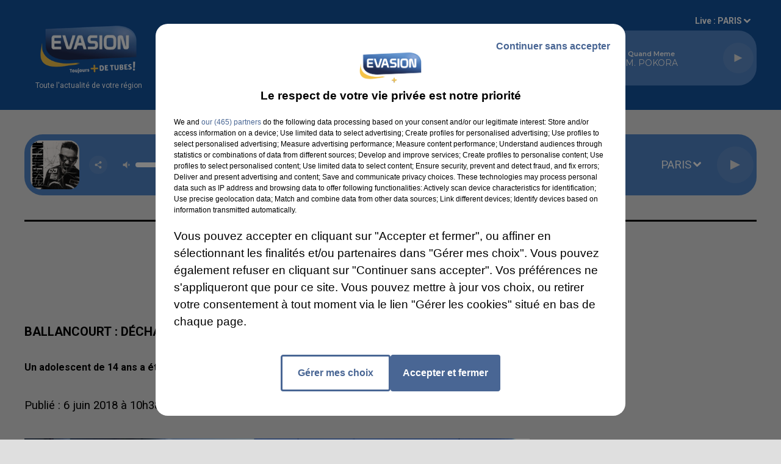

--- FILE ---
content_type: text/html; charset=utf-8
request_url: https://www.evasionfm.com/ballancourt-dechainement-de-violence-sur-un-collegien-de-14-ans
body_size: 22565
content:
<!DOCTYPE html><html lang="fr"><head><meta charSet="utf-8"/><meta name="viewport" content="width=device-width,initial-scale=1.0"/><link rel="shortcut icon" type="image/x-icon" href="/favicon.ico"/><link rel="icon" type="image/x-icon" href="/favicon.ico"/><meta name="robots" content="max-snippet:-1, max-image-preview:large, max-video-preview:-1"/><script type="text/javascript" src="https://common.lesindesradios.fr/tc_LesIndesRadios_web_header.js" charSet="utf-8"></script><script type="text/javascript"> 

                    // Environment
                     var tc_vars = new Array();
                     var tc_array_events = new Array();
                     tc_vars["radio_id"] = '';
                    
                     window.tc_vars =
                      {
                        env_template: 'homepage',
                        env_work: 'PROD',
                        env_country: 'FR',
                        env_language: 'FR',
                        env_device: 'd',
                        env_currency: 'EUR',
                        // Website tree structure
                        page_name : "App load",
                        site_Id : 5608,
                        id_container : 'a5cc0b7b-4f9d-4e99-8884-ef2753293aba',
                        user_logged: 'no',
                        user_id: '',
                        user_type: '',
                        user_email: '',
                        radio_id:'',
                        id_reservation: '',
                        type_reservation: '',
                        ville_reservation: '',
                        date_reservation: '',
                        etablissement: '',
                        nom_espace: '',
                        quantite_siege: '',
                        creneau_reservation: '',
                        service_supplementaire: '',
                        unitprice_tf: '',
                        unitprice_ati: '',
                        totalprice_tf: '',
                        totalprice_ati: ''
                      };
                  
                      </script><meta name="description" content=" Un adolescent de 14 ans a été violemment agressé lundi dernier au collège Le Saussay à Ballancourt."/><meta name="keywords" content="actualités locales,infos locales,près de chez vous,essonne,seine-et-marne,yvelines,eure-et-loir,oise,somme"/><title> EVASION - Ballancourt : déchaînement de violence sur un collégien de 14 ans</title><link href="https://www.evasionfm.com/ballancourt-dechainement-de-violence-sur-un-collegien-de-14-ans" rel="canonical"/><meta property="twitter:title" content=" EVASION - Ballancourt : déchaînement de violence sur un collégien de 14 ans"/><meta property="og:title" content=" EVASION - Ballancourt : déchaînement de violence sur un collégien de 14 ans"/><meta property="og:url" content="https://www.evasionfm.com/ballancourt-dechainement-de-violence-sur-un-collegien-de-14-ans"/><meta property="og:description" content="Un adolescent de 14 ans a été violemment agressé lundi dernier au collège Le Saussay à Ballancourt."/><meta property="twitter:description" content="Un adolescent de 14 ans a été violemment agressé lundi dernier au collège Le Saussay à Ballancourt."/><meta property="twitter:card" content="summary"/><meta property="og:type" content="article"/><meta property="twitter:image:alt" content=""/><meta property="og:image:alt" content=""/><meta property="twitter:image" content="https://medias.preprod.bocir.fr/t:app(web)/t:r(unknown)/filters:format(jpeg)/medias/N35FMbJdGz/IMAGE/aiJzKLvfGz.jpg"/><meta property="og:image" content="https://medias.preprod.bocir.fr/t:app(web)/t:r(unknown)/filters:format(jpeg)/medias/N35FMbJdGz/IMAGE/aiJzKLvfGz.jpg"/><meta name="next-head-count" content="16"/><script type="text/tc_privacy" data-category="2"><!-- Google tag (gtag.js) -->
<script async src="https://www.googletagmanager.com/gtag/js?id=G-V9MQ5YYV2K"></script>
<script>
  window.dataLayer = window.dataLayer || [];
  function gtag(){dataLayer.push(arguments);}
  gtag('js', new Date());

  gtag('config', 'G-V9MQ5YYV2K');
</script></script><script type="text/tc_privacy" data-category="3"><!-- Facebook Pixel Code -->
<script>
!function(f,b,e,v,n,t,s){if(f.fbq)return;n=f.fbq=function(){n.callMethod?
n.callMethod.apply(n,arguments):n.queue.push(arguments)};if(!f._fbq)f._fbq=n;
n.push=n;n.loaded=!0;n.version='2.0';n.queue=[];t=b.createElement(e);t.async=!0;
t.src=v;s=b.getElementsByTagName(e)[0];s.parentNode.insertBefore(t,s)}(window,
document,'script','https://connect.facebook.net/en_US/fbevents.js');
fbq('init', '278974969201861'); // Insert your pixel ID here.
fbq('track', 'PageView');
</script>
<!-- End Facebook Pixel Code -->

<meta name="google-site-verification" content="G8hExu9eU53rIY9TokRAyE_ewDmegyvkZRXPjazG2_Y" /></script><link rel="stylesheet" type="text/css" href="/css/Statics2.css"/><link rel="stylesheet" type="text/css" href="/css/swiper-bundle.min.css"/><link href="/dynamics/8c3ppf552/styles.css" rel="stylesheet" media="all"/><script>var apidata = {"radio":{"alias":"evasion","atId":635333,"background":null,"favicon":"https://bocir-medias-prod.s3.fr-par.scw.cloud/radios/evasion/images/favicon.ico","fixedPlayer":false,"id":"Ly5KTT9474","logoPosition":null,"maintenance":false,"metaDescription":"EVASION, Radio régionale qui vous permet de suivre l'actualité de votre département. Essonne, Seine-et-Marne, Yvelines, Eure-et-Loir, Eure, Oise, Somme","name":"EVASION","neoWinnerData":null,"pages":{"archive":"hL5BZxNnKZ","lateralMenu":null,"playerExterne":null,"siteMap":"Dns9vkpIAm"},"playerPosition":["header","footer"],"primaryHost":"www.evasionfm.com","radioFooterLogo":"https://bocir-medias-prod.s3.fr-par.scw.cloud/radios/evasion/images/footerLogo_TewoPzdIJI.png","radioLogo":"https://bocir-medias-prod.s3.fr-par.scw.cloud/radios/evasion/images/logo_qvwTMiTcTb.png","robotsUrl":"https://www.evasionfm.com/sitemap.xml\n","structure":{"header":{"logo":"left","menuHasRadios":null,"menuSide":"left","minimized":{"active":true,"onScroll":true},"sticky":true},"player":{"bottom":{"active":false,"hasBroadcast":null,"hideOnScroll":null,"sticky":true},"externalParameters":null,"hasDetails":null,"top":{"active":true,"simpleButtons":false}},"radioGroup":{"display":false,"displayMobile":null,"title":null},"rossel":null},"theme":{"blockTitleFont":null,"darkColors":{"background":"#496694","muted":"#000000","text":"#c54d48"},"darkMode":false,"fontSizes":{"desktop":{"blockTitle":"2.6rem","chapo":"1.6rem","title":"2rem"},"mobile":{"blockTitle":"1.8rem","chapo":"1.6rem","title":"3rem"}},"footer":{"footerRadiosColor":"#13529e","mainMenu":{"font":"montserrat","fontSizes":{"desktop":"1.4rem","mobile":"1.4rem"},"italic":true,"menuColor":{"activeColor":"#13529e","arrowColor":"#13529e","hoverColor":"#f8e71c","mainColor":"#13529e"}},"secondMenu":{"font":"montserrat","fontSizes":{"desktop":"1.6rem","mobile":"1.6rem"},"italic":true,"menuColor":{"activeColor":null,"arrowColor":null,"hoverColor":"#f8e71c","mainColor":"#13529e"}}},"footerColors":{"background":"#dfdfdf","muted":"#ffffff","text":"#ffffff"},"header":{"color":"#13529e","menu":{"font":"montserrat","fontSizes":{"desktop":"1.4rem","mobile":"1.4rem"},"italic":null,"menuColor":{"activeColor":"#f8e71c","arrowColor":"#ffffff","hoverColor":"#f8e71c","mainColor":"#ffffff"}},"splitLine":null},"homepageFontSizes":null,"italicTitles":false,"lightColors":{"background":"#dfdfdf","muted":"#000000","text":"#000000"},"mainColor":"#13529e","mainFont":"roboto","player":{"artistParameters":{"color":"#ffffff","font":"montserrat","fontSize":"1.4rem"},"bar":{"color":"#f0f1ce","opacity":60},"mainColor":"#5085c7","titleParameters":{"color":"#ffffff","font":"montserrat","fontSize":"1.1rem"}},"readMore":null,"readMoreFont":null,"rossel":null,"separators":null,"thumbnailBadgeFont":null,"thumbnailChipColor":null,"thumbnailResumeFont":null,"titlesFont":"roboto","titlesFontHomepage":null,"useMainColorForTitles":false},"timeZone":"Europe/Paris","titreSite":"Ecoutez EVASION, Toujours + de tubes ","ts":"8c3ppf552","urls":{"appstore":"https://apps.apple.com/fr/app/evasion/id385076772","facebook":"https://www.facebook.com/evasionfm","instagram":"https://www.instagram.com/radioevasion/","playstore":"https://play.google.com/store/apps/details?id=com.appspanel.hpievasion&hl=fr&gl=US","twitter":"https://twitter.com/evasionfm","youtube":"https://www.youtube.com/c/EVASIONFMRADIO/videos"}},"menuMain":{"id":"2w5HInXv2O","items":[{"id":"nTnFWrIQRa","label":"Accueil","parentId":null,"target":"/"},{"id":"O8OeEHRyb6","label":"HOROSCOPE EVASION","parentId":"4vI8MbhiAE","target":"/l-horoscope-evasion"},{"id":"qcmfaH4mkW","label":"DÉPOSEZ VOTRE ÉVÈNEMENT","parentId":"2DKYwtkf4E","target":"/deposez-votre-evenement"},{"id":"tqWw1ooGtK","label":"L'actu en Essonne","parentId":"aGPkVrPeJx","target":"/actu-essonne"},{"id":"XJIUHhyVWJ","label":"FRÉQUENCES","parentId":"AH7oXbNAVs","target":"/frequences"},{"id":"YZsBiypDRu","label":"DÉPOSEZ VOTRE OFFRE D'EMPLOI","parentId":"AM7UjIdhtc","target":"/deposez-votre-offre-d-emploi"},{"id":"aGPkVrPeJx","label":"ACTUS LOCALES","parentId":null,"target":"/actualites/1"},{"id":"FS3EFUlmPU","label":"L'actu en Seine-et-Marne","parentId":"aGPkVrPeJx","target":"/actu-seine-et-marne"},{"id":"QnWTxRj8f0","label":"LES OFFRES D'EMPLOIS DE VOTRE DÉPARTEMENT","parentId":"AM7UjIdhtc","target":"/offres-d-emplois/1"},{"id":"qucwZyFNlY","label":"JEUX","parentId":"AH7oXbNAVs","target":"/jeux"},{"id":"rnFXP74Z4c","label":"FLASHS INFO DE VOTRE RÉGION","parentId":"4vI8MbhiAE","target":"/replay-flashs"},{"id":"smygIcWZQ8","label":"L'AGENDA DES SORTIES","parentId":"2DKYwtkf4E","target":"/evenements/1"},{"id":"AH7oXbNAVs","label":"RADIO","parentId":null,"target":"/frequences"},{"id":"qwMnZ3QRAG","label":"SOUHAITEZ UN BON ANNIVERSAIRE","parentId":"AH7oXbNAVs","target":"/souhaitez-un-bon-anniversaire-a-l-un-de-vos-proches"},{"id":"XIml8aroxO","label":"INFO JOBS DE VOTRE RÉGION","parentId":"4vI8MbhiAE","target":"/replay-info-jobs"},{"id":"Xk1k9vkOfj","label":"L'actu en Yvelines","parentId":"aGPkVrPeJx","target":"/actu-yvelines"},{"id":"AM7UjIdhtc","label":"EMPLOI","parentId":null,"target":"/deposez-votre-offre-d-emploi"},{"id":"IMlO5RUGqe","label":"LE TUBE DES AUDITEURS","parentId":"AH7oXbNAVs","target":"/le-tube-des-auditeurs"},{"id":"nKGHpeMh7G","label":"L'actu en Eure-et-Loir","parentId":"aGPkVrPeJx","target":"/actu-eure-et-loir"},{"id":"TdwwmcurUx","label":"AGENDA DES SORTIES DE VOTRE RÉGION","parentId":"4vI8MbhiAE","target":"/replay-agenda-sorties"},{"id":"2DKYwtkf4E","label":"AGENDA","parentId":null,"target":"/evenements/1"},{"id":"sqWyEjXNhS","label":"L'actu dans l'Oise","parentId":"aGPkVrPeJx","target":"/actu-oise"},{"id":"zSCaxUlD5k","label":"AGENDA WEEK-END DE VOTRE RÉGION","parentId":"4vI8MbhiAE","target":"/replay-agenda-week-end"},{"id":"4vI8MbhiAE","label":"PODCASTS","parentId":null,"target":"/l-horoscope-evasion"},{"id":"l9kT8vVXhf","label":"LES INTERVIEWS EVASION","parentId":"4vI8MbhiAE","target":"/podcast-itw-evasion"},{"id":"VNK1nVjT39","label":"L'actu dans la Somme","parentId":"aGPkVrPeJx","target":"/actu-somme"},{"id":"KzW0gR5onD","label":"ANIMATEURS","parentId":"AH7oXbNAVs","target":"/animateurs"},{"id":"7CkMI94HgB","label":"LA RÉDACTION","parentId":"AH7oXbNAVs","target":"/la-redaction/1"},{"id":"UmnIUmYeBh","label":" NOS ÉMISSIONS","parentId":"AH7oXbNAVs","target":"/nos-emissions/1"},{"id":"ts98HttMV0","label":"LES VIDÉOS EVASION","parentId":"AH7oXbNAVs","target":"/les-videos-evasion/1"},{"id":"eTgh65u2Vm","label":"RETROUVER UN TITRE","parentId":"AH7oXbNAVs","target":"/retrouvez-un-titre"},{"id":"C9NyeAUXXt","label":"TÉLÉCHARGEZ L’APPLICATION","parentId":"AH7oXbNAVs","target":"/telechargez-l-application-evasion"},{"id":"eYkKdxRzsD","label":"CONTACTEZ NOUS","parentId":"AH7oXbNAVs","target":"/vous-avez-besoin-de-contacter-l-un-de-nos-differents-services-2"}],"menuType":"MAIN"},"menuFooter":{"id":"8vEzK3LaIB","items":[{"id":"gm5e5dzBE7","label":"MENTIONS LEGALES","parentId":null,"target":"/mentions-legales"},{"id":"PCxeJZS0za","label":"RÈGLEMENT DES JEUX","parentId":null,"target":"/reglement-des-jeux-evasion"},{"id":"5eGaliGAID","label":"CONTACTEZ NOUS","parentId":null,"target":"/vous-avez-besoin-de-contacter-l-un-de-nos-differents-services-2"},{"id":"UHiBB8zGsh","label":"VOTRE PUBLICITÉ SUR EVASION","parentId":null,"target":"/votre-publicite-sur-evasion"},{"id":"Ho8wFCups5","label":"GROUPE HPI","parentId":null,"target":"/les-radios-du-groupe-hpi"},{"id":"ww0uNIIOqm","label":"Plan du site","parentId":null,"target":"/plan-du-site"}],"menuType":"FOOTER"},"mode":"light","ENDPOINT":"/graphql","zones":[{"group":"Essonne","id":"7AhsW2C0pZ","label":"ESSONNE","stream":{"altCover":null,"bd":"https://streams.lesindesradios.fr/play/radios/evasion/b6GNqcDz0B/any/60/rmpf1.pJLvsXOlX5qxg407LzpZPPlGObyudV3oHefrQa4xYMU%3D?format=sd","displayOnWebsite":true,"geofootprint":"48.69200365453599 2.571759582777486, 48.52531051064253 2.497273140487184, 48.40169887382624 2.547079087063791, 48.32064361719635 2.402968663847022, 48.29821525255128 2.245215126943107, 48.34491156641395 2.204108540733148, 48.2983775918377 2.163885468690957, 48.28678117877437 1.993772239560306, 48.3066183484627 1.958831159224621, 48.40182944944137 1.978188134938285, 48.404031535314516 1.930286041940138, 48.4577088384538 1.922015529056317, 48.52602404782507 1.978629104846453, 48.561878443119014 1.936675213366957, 48.55769152766171 2.016990907489716, 48.61526353776501 2.060499359427343, 48.65988669086353 2.011648625631383, 48.77610199638412 2.226553884283135, 48.74875804930148 2.32072071416347, 48.69200365453599 2.571759582777486","hasStartOver":false,"hd":"https://streams.lesindesradios.fr/play/radios/evasion/b6GNqcDz0B/any/60/rmpf1.pJLvsXOlX5qxg407LzpZPPlGObyudV3oHefrQa4xYMU%3D?format=hd","hls":"https://streams.lesindesradios.fr/play/radios/evasion/b6GNqcDz0B/any/60/rmpf1.pJLvsXOlX5qxg407LzpZPPlGObyudV3oHefrQa4xYMU%3D?format=hls","id":"b6GNqcDz0B","idMds":"2174546520932614292","imageUrl":"https://bocir-medias-prod.s3.fr-par.scw.cloud/radios/evasion/radiostream/b6GNqcDz0B/vignette_ZJnU2S3wjC.png","label":"EVASION Essonne","parentId":"KOe7Pmm5G0","streamFormat":"Hd","type":"RADIO"}},{"group":"Eure","id":"UgR4cXvOpM","label":"EURE","stream":{"altCover":null,"bd":"https://streams.lesindesradios.fr/play/radios/evasion/UubIrhipCh/any/60/rmpf1.KoGEbaHlnXc7K0wCue6aYercXBqK36YVIqXtGOOny%2BY%3D?format=sd","displayOnWebsite":true,"geofootprint":"49.21372955271519 0.5323966667142201, 49.146457101628926 0.7586386799577269, 49.06849316505895 0.7981469948312565, 48.93272484918481 0.6804811448176054, 49.0238333689301 0.4031500230479992, 49.21372955271519 0.5323966667142201","hasStartOver":false,"hd":"https://streams.lesindesradios.fr/play/radios/evasion/UubIrhipCh/any/60/rmpf1.KoGEbaHlnXc7K0wCue6aYercXBqK36YVIqXtGOOny%2BY%3D?format=hd","hls":"https://streams.lesindesradios.fr/play/radios/evasion/UubIrhipCh/any/60/rmpf1.KoGEbaHlnXc7K0wCue6aYercXBqK36YVIqXtGOOny%2BY%3D?format=hls","id":"UubIrhipCh","idMds":"2174546520932614292","imageUrl":"https://bocir-medias-prod.s3.fr-par.scw.cloud/radios/evasion/radiostream/UubIrhipCh/vignette_Iwwe7lqB5e.png","label":"EVASION Eure","parentId":"KOe7Pmm5G0","streamFormat":"Hd","type":"RADIO"}},{"group":"Eure-et-Loir","id":"KMa9cizbkw","label":"EURE-ET-LOIR","stream":{"altCover":null,"bd":"https://streams.lesindesradios.fr/play/radios/evasion/ErubCn655E/any/60/rmpf1.ClNiSW%2F1N%2FE90uv3No101HzxZBsqZ00OpCAgN1ohOJc%3D?format=sd","displayOnWebsite":true,"geofootprint":"48.19476926417818 0.797859366645849, 48.2141619122961 0.830255466075152, 48.32241760604668 0.769118472485848, 48.441140496967044 0.976563947044718, 48.47560206452485 0.93569321019795, 48.52385436827898 0.967418666857714, 48.60987111320508 0.819636188167186, 48.6701635641285 0.814824720773905, 48.72037265743239 0.890245763939788, 48.74608311631481 1.113893852316824, 48.78923485706636 1.121380921191983, 48.76086645963803 1.329445183306355, 48.94103403733256 1.501397406665655, 48.83889228393869 1.59809457330662, 48.6623538923969 1.60348550508918, 48.553815975661784 1.787542892797324 48.46601618634414 1.801287833715395, 48.4577088384538 1.922015529056317, 48.404031535314516 1.930286041940138, 48.40182944944137 1.978188134938285, 48.3066183484627 1.958831159224621, 48.28678117877437 1.993772239560306, 48.171066239394506 1.971004023414735, 48.16749726516875 1.914246010682924, 48.08366144673027 1.865903784350246, 48.07025970328632 1.624005003166792, 48.02803740052184 1.512379086954013, 47.982274877936185 1.520123928812751, 48.01199252012397 1.439248328635452, 47.95382171420795 1.369673237416947 47.96774013975343 1.196468674771476, 48.08072919047286 1.112237359541528, 48.08775278819129 0.995338899928935, 48.13199575219356 1.040507280101, 48.1029408937136 0.841070325219619, 48.1389362732375 0.916650657911377, 48.19476926417818 0.797859366645849","hasStartOver":false,"hd":"https://streams.lesindesradios.fr/play/radios/evasion/ErubCn655E/any/60/rmpf1.ClNiSW%2F1N%2FE90uv3No101HzxZBsqZ00OpCAgN1ohOJc%3D?format=hd","hls":"https://streams.lesindesradios.fr/play/radios/evasion/ErubCn655E/any/60/rmpf1.ClNiSW%2F1N%2FE90uv3No101HzxZBsqZ00OpCAgN1ohOJc%3D?format=hls","id":"ErubCn655E","idMds":"2174546520932614292","imageUrl":"https://bocir-medias-prod.s3.fr-par.scw.cloud/radios/evasion/radiostream/ErubCn655E/vignette_S916V2GlEA.png","label":"EVASION Eure-et-Loir","parentId":"KOe7Pmm5G0","streamFormat":"Hd","type":"RADIO"}},{"group":"Paris","id":"tQzaapTBZv","label":"PARIS","stream":{"altCover":null,"bd":"https://streams.lesindesradios.fr/play/radios/evasion/k5xC1fQ1WJ/any/60/rmpf1.YBpIauaTj2SRIOyIJ%2BnkSCqZ%2F%2F1BpoNoCi%2FzUU3BsTY%3D?format=sd","displayOnWebsite":true,"geofootprint":"48.817010929633284 2.331898060637624, 48.85351691754839 2.224219105880446, 48.90045978208201 2.319887174744135, 48.900907312950984 2.390837239618764, 48.84923378354335 2.416341130298894, 48.81905977055542 2.462696062752353, 48.817010929633284 2.331898060637624","hasStartOver":false,"hd":"https://streams.lesindesradios.fr/play/radios/evasion/k5xC1fQ1WJ/any/60/rmpf1.YBpIauaTj2SRIOyIJ%2BnkSCqZ%2F%2F1BpoNoCi%2FzUU3BsTY%3D?format=hd","hls":"https://streams.lesindesradios.fr/play/radios/evasion/k5xC1fQ1WJ/any/60/rmpf1.YBpIauaTj2SRIOyIJ%2BnkSCqZ%2F%2F1BpoNoCi%2FzUU3BsTY%3D?format=hls","id":"k5xC1fQ1WJ","idMds":"2174546520932614292","imageUrl":"https://bocir-medias-prod.s3.fr-par.scw.cloud/radios/evasion/radiostream/k5xC1fQ1WJ/vignette_C3gw2HFicb.webp","label":"EVASION Paris","parentId":"KOe7Pmm5G0","streamFormat":"Hd","type":"RADIO"}},{"group":"Oise","id":"CyhmMZlaE1","label":"OISE","stream":{"altCover":null,"bd":"https://streams.lesindesradios.fr/play/radios/evasion/VKe6O6EZ4x/any/60/rmpf1.LiquniA8b%2BSJdVms7R37GWEtRM65O8%2FhJBQl7wKZnjE%3D?format=sd","displayOnWebsite":true,"geofootprint":"49.19839850717156 1.732839681236726, 49.24556306120732 1.6978978538368779, 49.2706484213345 1.7992291532967783, 49.31394765176978 1.7736051465371077, 49.38906120118719 1.7351691363967916, 49.440587911905425 1.7211924054365113, 49.48146765301712 1.7794287844367886, 49.48827762776685 1.7002273089969435, 49.578231583307996 1.7176982226968676, 49.763083108779256 1.7534777021545551, 49.85235694635844 2.2574051201688405, 49.83961362079543 2.6674637054161394, 49.82686693572023 3.112105544840631, 49.8109288546751 3.29490274549363, 49.65445774719427 3.472759481263239, 49.41571660167534 2.8660715163014743, 49.10073187179435 2.64451981679602, 49.197852185583685 2.1522166158148366, 49.19839850717156 1.732839681236726","hasStartOver":false,"hd":"https://streams.lesindesradios.fr/play/radios/evasion/VKe6O6EZ4x/any/60/rmpf1.LiquniA8b%2BSJdVms7R37GWEtRM65O8%2FhJBQl7wKZnjE%3D?format=hd","hls":"https://streams.lesindesradios.fr/play/radios/evasion/VKe6O6EZ4x/any/60/rmpf1.LiquniA8b%2BSJdVms7R37GWEtRM65O8%2FhJBQl7wKZnjE%3D?format=hls","id":"VKe6O6EZ4x","idMds":"2174546520932614292","imageUrl":"https://bocir-medias-prod.s3.fr-par.scw.cloud/radios/evasion/radiostream/VKe6O6EZ4x/vignette_oiHvFpahyB.png","label":"EVASION Oise","parentId":"KOe7Pmm5G0","streamFormat":"Hd","type":"RADIO"}},{"group":"Seine-et-Marne Nord","id":"GzJ6JUwPch","label":"SEINE-ET-MARNE NORD","stream":{"altCover":null,"bd":"https://streams.lesindesradios.fr/play/radios/evasion/LxeYs4g7SN/any/60/rmpf1.dTuKxBKBQwGOT3b5LnT6zcN%2BveKChuio8W5C5FIcaGY%3D?format=sd","displayOnWebsite":true,"geofootprint":"48.68923635431375 3.339655206047699, 48.69466147827135 3.2827760979202845, 48.69662584813174 3.249217782113203, 48.6982659269367 3.2409814027826567, 48.689560209465846 3.1846528506638765, 48.68690666793471 3.083006371195952, 48.68259962432362 2.9563494870832, 48.71830822257749 2.839163657575742, 48.737282237908936 2.701528246198177, 48.76245122091681 2.615681855455965, 48.80724968147451 2.591775429719271, 48.88515833239776 2.55920068820095, 48.93774106006339 2.60331380964263, 49.01014140307863 2.553455632812101, 49.07988227662146 2.590244623720837, 49.07088095767164 2.986837632707043, 49.11776187638082 3.071942111433353, 49.09986304690783 3.165232374530915, 49.01245846275286 3.167451784404943, 48.93878814771804 3.264925826267931, 48.851845323089634 3.485019232701859, 48.75858342946386 3.395984541538107, 48.737883109978796 3.469715471844076, 48.70772009080236 3.4635691313825334, 48.6928001722757 3.4306971776840958, 48.693388816032325 3.4143392950825104, 48.69339956579215 3.4053326519419818, 48.69466143402802 3.394512769928632, 48.69127638382958 3.3730653494471494, 48.69060271307868 3.3555545686146275, 48.68923635431375 3.339655206047699","hasStartOver":false,"hd":"https://streams.lesindesradios.fr/play/radios/evasion/LxeYs4g7SN/any/60/rmpf1.dTuKxBKBQwGOT3b5LnT6zcN%2BveKChuio8W5C5FIcaGY%3D?format=hd","hls":"https://streams.lesindesradios.fr/play/radios/evasion/LxeYs4g7SN/any/60/rmpf1.dTuKxBKBQwGOT3b5LnT6zcN%2BveKChuio8W5C5FIcaGY%3D?format=hls","id":"LxeYs4g7SN","idMds":"2174546520932614292","imageUrl":"https://bocir-medias-prod.s3.fr-par.scw.cloud/radios/evasion/radiostream/KOe7Pmm5G0/vignette.png","label":"EVASION Seine-et-Marne Nord","parentId":"KOe7Pmm5G0","streamFormat":"Hd","type":"RADIO"}},{"group":"Seine-et-Marne Sud","id":"oDt2y4jzC9","label":"SEINE-ET-MARNE SUD","stream":{"altCover":null,"bd":"https://streams.lesindesradios.fr/play/radios/evasion/j5kyTSMHKD/any/60/rmpf1.WDolBblHrVZ7zx0SN6tKeBBmvpyZDlFjxXFBNy8pbbg%3D?format=sd","displayOnWebsite":true,"geofootprint":"48.163455797445465 2.936623684076953, 48.12476938999237 2.441775336905274, 48.166761395232164 2.516773499152191, 48.22831011810749 2.518519324699488, 48.26021690914647 2.423509728677185, 48.32064361719635 2.402968663847022, 48.40169887382624 2.547079087063791, 48.52531051064253 2.497273140487184, 48.69200365453599 2.571759582777486, 48.76245122091681 2.615681855455965, 48.75834294767055 2.6607006877471884, 48.7306467012429 2.707655090107356, 48.733586994973166 2.766348554593152, 48.7224172900927 2.8516899223558863, 48.69291084979737 2.91233765642845, 48.68385557191538 2.9947905470950142, 48.68208950600086 3.081220511552127, 48.68678807004021 3.1480010600241704, 48.69761520465569 3.233726070970232, 48.69614896330643 3.2901100551626468, 48.691213595366776 3.3484694554891803, 48.69573918548112 3.399160117752368, 48.70383698350476 3.470509365897421, 48.63467514043101 3.450864182979123, 48.620228515490886 3.555504612000846, 48.52785216571334 3.405371096209291, 48.390187765315616 3.41473550352807, 48.35999857646853 3.050281543636196, 48.306285098964885 3.014647629536189, 48.249695348237005 3.047353992990202, 48.163455797445465 2.936623684076953","hasStartOver":false,"hd":"https://streams.lesindesradios.fr/play/radios/evasion/j5kyTSMHKD/any/60/rmpf1.WDolBblHrVZ7zx0SN6tKeBBmvpyZDlFjxXFBNy8pbbg%3D?format=hd","hls":"https://streams.lesindesradios.fr/play/radios/evasion/j5kyTSMHKD/any/60/rmpf1.WDolBblHrVZ7zx0SN6tKeBBmvpyZDlFjxXFBNy8pbbg%3D?format=hls","id":"j5kyTSMHKD","idMds":"2174546520932614292","imageUrl":"https://bocir-medias-prod.s3.fr-par.scw.cloud/radios/evasion/radiostream/KOe7Pmm5G0/vignette.png","label":"EVASION Seine-et-Marne Sud","parentId":"KOe7Pmm5G0","streamFormat":"Hd","type":"RADIO"}},{"group":"Seine-Maritime","id":"hciMDtrmoR","label":"SEINE-MARITIME","stream":{"altCover":null,"bd":"https://streams.lesindesradios.fr/play/radios/evasion/kVkf4slnHH/any/60/rmpf1.incH6kFk%2Fi2yloRgjqPA4tSBP8o9NT2NWS8GTnTlEAE%3D?format=sd","displayOnWebsite":true,"geofootprint":"49.56131959745983 0.09564029729048684, 49.70822742367296 0.14290903290485346, 49.778736319171415 0.37209257203807056, 49.67920432440968 1.3299274880403686, 49.19761773309273 1.1942094659236773, 49.30128098461684 0.5258209505148841, 49.36737563023959 0.0473259580794263, 49.56131959745983 0.09564029729048684","hasStartOver":false,"hd":"https://streams.lesindesradios.fr/play/radios/evasion/kVkf4slnHH/any/60/rmpf1.incH6kFk%2Fi2yloRgjqPA4tSBP8o9NT2NWS8GTnTlEAE%3D?format=hd","hls":"https://streams.lesindesradios.fr/play/radios/evasion/kVkf4slnHH/any/60/rmpf1.incH6kFk%2Fi2yloRgjqPA4tSBP8o9NT2NWS8GTnTlEAE%3D?format=hls","id":"kVkf4slnHH","idMds":"2174546520932614292","imageUrl":"https://bocir-medias-prod.s3.fr-par.scw.cloud/radios/evasion/radiostream/kVkf4slnHH/vignette_tpnY8ZvMQS.webp","label":"EVASION Seine-Maritime","parentId":"KOe7Pmm5G0","streamFormat":"Hd","type":"RADIO"}},{"group":"Somme","id":"ID0kpYNsNN","label":"SOMME","stream":{"altCover":null,"bd":"https://streams.lesindesradios.fr/play/radios/evasion/GrzrYi5mgb/any/60/rmpf1.0wXUiFx1zid0PtdpyqmadTMesqPGyrH5%2BUjR1%2Fg1ms4%3D?format=sd","displayOnWebsite":true,"geofootprint":"50.33400184199155 1.552164345245842, 50.07015395110271 1.3670952178535885, 49.77043376175945 1.77200580600703, 49.66464038018947 2.7842294674104835, 49.65325769583703 3.3362868429538537, 49.85871333927075 3.391240209352418, 50.034955611960754 3.186918074067563, 50.118232097735145 2.8495595759051113, 50.16037370085789 2.2969772389651126, 50.33400184199155 1.552164345245842","hasStartOver":false,"hd":"https://streams.lesindesradios.fr/play/radios/evasion/GrzrYi5mgb/any/60/rmpf1.0wXUiFx1zid0PtdpyqmadTMesqPGyrH5%2BUjR1%2Fg1ms4%3D?format=hd","hls":"https://streams.lesindesradios.fr/play/radios/evasion/GrzrYi5mgb/any/60/rmpf1.0wXUiFx1zid0PtdpyqmadTMesqPGyrH5%2BUjR1%2Fg1ms4%3D?format=hls","id":"GrzrYi5mgb","idMds":"2174546520932614292","imageUrl":"https://bocir-medias-prod.s3.fr-par.scw.cloud/radios/evasion/radiostream/GrzrYi5mgb/vignette_P2OTA7e7fI.png","label":"EVASION Somme","parentId":"KOe7Pmm5G0","streamFormat":"Hd","type":"RADIO"}},{"group":"Yvelines Nord","id":"QGX6WzRcJS","label":"YVELINES NORD","stream":{"altCover":null,"bd":"https://streams.lesindesradios.fr/play/radios/evasion/Pv3C4km1BG/any/60/rmpf1.7AhS41e9rjqPHMzCmgMRPDieQUZpuXb4pUp1vzxjY34%3D?format=sd","displayOnWebsite":true,"geofootprint":"48.793204280969846 1.915622928271084, 48.797227999495355 1.8191871159144057, 48.79694740614979 1.7018820422698349, 48.788857514071275 1.5868647430459768, 48.83889228393869 1.59809457330662, 48.94103403733256 1.501397406665655, 48.978403124441016 1.518265147655096, 48.9749541255013 1.470982389135414, 49.053503268344485 1.447292137684176, 49.07771103971339 1.608747594813059, 49.04472548046154 1.722931184262977, 49.076220349865125 1.828770385322511, 49.013842755266694 1.859277075157284, 49.04818063168937 1.908460378376207, 48.997946331460696 2.023651147097806, 49.01833228490743 2.121254074930831, 48.90867932989044 2.200591009269503, 48.83586591195313 2.145953524884094, 48.77610199638412 2.226553884283135, 48.77941765043623 2.186017868941209, 48.78564801467366 2.1483651109391992, 48.789326223033804 2.115754736708598, 48.793202625329315 2.033842745308281, 48.79963862043112 1.956894262175643, 48.793204280969846 1.915622928271084","hasStartOver":false,"hd":"https://streams.lesindesradios.fr/play/radios/evasion/Pv3C4km1BG/any/60/rmpf1.7AhS41e9rjqPHMzCmgMRPDieQUZpuXb4pUp1vzxjY34%3D?format=hd","hls":"https://streams.lesindesradios.fr/play/radios/evasion/Pv3C4km1BG/any/60/rmpf1.7AhS41e9rjqPHMzCmgMRPDieQUZpuXb4pUp1vzxjY34%3D?format=hls","id":"Pv3C4km1BG","idMds":"2174546520932614292","imageUrl":"https://bocir-medias-prod.s3.fr-par.scw.cloud/radios/evasion/radiostream/KOe7Pmm5G0/vignette.png","label":"EVASION Yvelines Nord","parentId":"KOe7Pmm5G0","streamFormat":"Hd","type":"RADIO"}},{"group":"Yvelines Sud","id":"Q7sYF81JEH","label":"YVELINES SUD","stream":{"altCover":null,"bd":"https://streams.lesindesradios.fr/play/radios/evasion/RlVYIvetqS/any/60/rmpf1.E2BktqC%2FGNocaIFIRFV96j9xgyJMLU1958%2B6te%2BLrgU%3D?format=sd","displayOnWebsite":true,"geofootprint":"48.4577088384538 1.922015529056317, 48.46601618634414 1.801287833715395, 48.553815975661784 1.787542892797324, 48.6623538923969 1.60348550508918, 48.70524533622522 1.5826600621557922, 48.726255708764484 1.6136345536292631, 48.73851151386181 1.6132852649845637, 48.763055128880026 1.5856050623845406, 48.785543696582025 1.580798250078728, 48.790763209481725 1.6389518949888817, 48.797648683548914 1.6929449797919802, 48.79827041665037 1.755079276709539, 48.8006874041093 1.8203506468241784, 48.792462631177415 1.8722893982903526, 48.799721195101164 1.9245344245995164, 48.80120677945885 1.975429008427935, 48.79697192943404 2.043945566904582, 48.78930193138407 2.0643443317571424, 48.792012971954385 2.121459740162509, 48.78127598404026 2.179364827630942, 48.77610199638412 2.226553884283135, 48.65988669086353 2.011648625631383, 48.61526353776501 2.060499359427343, 48.55769152766171 2.016990907489716, 48.561878443119014 1.936675213366957, 48.52602404782507 1.978629104846453, 48.4577088384538 1.922015529056317","hasStartOver":false,"hd":"https://streams.lesindesradios.fr/play/radios/evasion/RlVYIvetqS/any/60/rmpf1.E2BktqC%2FGNocaIFIRFV96j9xgyJMLU1958%2B6te%2BLrgU%3D?format=hd","hls":"https://streams.lesindesradios.fr/play/radios/evasion/RlVYIvetqS/any/60/rmpf1.E2BktqC%2FGNocaIFIRFV96j9xgyJMLU1958%2B6te%2BLrgU%3D?format=hls","id":"RlVYIvetqS","idMds":"2174546520932614292","imageUrl":"https://bocir-medias-prod.s3.fr-par.scw.cloud/radios/evasion/radiostream/KOe7Pmm5G0/vignette.png","label":"EVASION Yvelines Sud","parentId":"KOe7Pmm5G0","streamFormat":"Hd","type":"RADIO"}}],"webradios":[],"radiostreams":[{"altCover":null,"bd":"https://streams.lesindesradios.fr/play/radios/evasion/KOe7Pmm5G0/any/60/rmpf1.3YdcxV1vjEfnbGR4n4O2asv6JLM6X6H4ZOf6dUg3yMY%3D?format=sd","displayOnWebsite":true,"geofootprint":"49.19839850717156 1.732839681236726, 49.24556306120732 1.6978978538368779, 49.2706484213345 1.7992291532967783, 49.31394765176978 1.7736051465371077, 49.38906120118719 1.7351691363967916, 49.440587911905425 1.7211924054365113, 49.48146765301712 1.7794287844367886, 49.48827762776685 1.7002273089969435, 49.578231583307996 1.7176982226968676, 49.763083108779256 1.7534777021545551, 50.07267075388606 1.4242565563041154, 50.380391579291626 1.5745129157119209, 50.12239713244681 2.40189432374558, 50.08257971654547 3.0549202753218765, 49.97346385482544 3.528621357488589, 49.823431819548176 3.469258201949998, 49.65445774719427 3.472759481263239, 49.41571660167534 2.8660715163014743, 49.10073187179435 2.64451981679602, 49.118125138916554 3.119066690034991, 48.843193847290564 3.48957795259345, 48.41916928262307 3.3834533621790683, 48.23945529666136 3.067168570672692, 48.137639876591464 2.4940479080472926, 48.0057532688495 1.307416405886542, 48.188080351361855 0.8367454735748616, 48.89839399496155 0.22812077323647095, 49.271202411879116 0.07279409085740696, 49.309906486610494 1.0551547445413583, 49.19839850717156 1.732839681236726","hasStartOver":false,"hd":"https://streams.lesindesradios.fr/play/radios/evasion/KOe7Pmm5G0/any/60/rmpf1.3YdcxV1vjEfnbGR4n4O2asv6JLM6X6H4ZOf6dUg3yMY%3D?format=hd","hls":"https://streams.lesindesradios.fr/play/radios/evasion/KOe7Pmm5G0/any/60/rmpf1.3YdcxV1vjEfnbGR4n4O2asv6JLM6X6H4ZOf6dUg3yMY%3D?format=hls","id":"KOe7Pmm5G0","idMds":"2174546520932614292","imageUrl":"https://bocir-medias-prod.s3.fr-par.scw.cloud/radios/evasion/radiostream/KOe7Pmm5G0/vignette.png","label":"EVASION","parentId":null,"streamFormat":"Hd","type":"RADIO"},{"altCover":null,"bd":"https://streams.lesindesradios.fr/play/radios/evasion/b6GNqcDz0B/any/60/rmpf1.pJLvsXOlX5qxg407LzpZPPlGObyudV3oHefrQa4xYMU%3D?format=sd","displayOnWebsite":true,"geofootprint":"48.69200365453599 2.571759582777486, 48.52531051064253 2.497273140487184, 48.40169887382624 2.547079087063791, 48.32064361719635 2.402968663847022, 48.29821525255128 2.245215126943107, 48.34491156641395 2.204108540733148, 48.2983775918377 2.163885468690957, 48.28678117877437 1.993772239560306, 48.3066183484627 1.958831159224621, 48.40182944944137 1.978188134938285, 48.404031535314516 1.930286041940138, 48.4577088384538 1.922015529056317, 48.52602404782507 1.978629104846453, 48.561878443119014 1.936675213366957, 48.55769152766171 2.016990907489716, 48.61526353776501 2.060499359427343, 48.65988669086353 2.011648625631383, 48.77610199638412 2.226553884283135, 48.74875804930148 2.32072071416347, 48.69200365453599 2.571759582777486","hasStartOver":false,"hd":"https://streams.lesindesradios.fr/play/radios/evasion/b6GNqcDz0B/any/60/rmpf1.pJLvsXOlX5qxg407LzpZPPlGObyudV3oHefrQa4xYMU%3D?format=hd","hls":"https://streams.lesindesradios.fr/play/radios/evasion/b6GNqcDz0B/any/60/rmpf1.pJLvsXOlX5qxg407LzpZPPlGObyudV3oHefrQa4xYMU%3D?format=hls","id":"b6GNqcDz0B","idMds":"2174546520932614292","imageUrl":"https://bocir-medias-prod.s3.fr-par.scw.cloud/radios/evasion/radiostream/b6GNqcDz0B/vignette_ZJnU2S3wjC.png","label":"EVASION Essonne","parentId":"KOe7Pmm5G0","streamFormat":"Hd","type":"RADIO"},{"altCover":null,"bd":"https://streams.lesindesradios.fr/play/radios/evasion/ErubCn655E/any/60/rmpf1.ClNiSW%2F1N%2FE90uv3No101HzxZBsqZ00OpCAgN1ohOJc%3D?format=sd","displayOnWebsite":true,"geofootprint":"48.19476926417818 0.797859366645849, 48.2141619122961 0.830255466075152, 48.32241760604668 0.769118472485848, 48.441140496967044 0.976563947044718, 48.47560206452485 0.93569321019795, 48.52385436827898 0.967418666857714, 48.60987111320508 0.819636188167186, 48.6701635641285 0.814824720773905, 48.72037265743239 0.890245763939788, 48.74608311631481 1.113893852316824, 48.78923485706636 1.121380921191983, 48.76086645963803 1.329445183306355, 48.94103403733256 1.501397406665655, 48.83889228393869 1.59809457330662, 48.6623538923969 1.60348550508918, 48.553815975661784 1.787542892797324 48.46601618634414 1.801287833715395, 48.4577088384538 1.922015529056317, 48.404031535314516 1.930286041940138, 48.40182944944137 1.978188134938285, 48.3066183484627 1.958831159224621, 48.28678117877437 1.993772239560306, 48.171066239394506 1.971004023414735, 48.16749726516875 1.914246010682924, 48.08366144673027 1.865903784350246, 48.07025970328632 1.624005003166792, 48.02803740052184 1.512379086954013, 47.982274877936185 1.520123928812751, 48.01199252012397 1.439248328635452, 47.95382171420795 1.369673237416947 47.96774013975343 1.196468674771476, 48.08072919047286 1.112237359541528, 48.08775278819129 0.995338899928935, 48.13199575219356 1.040507280101, 48.1029408937136 0.841070325219619, 48.1389362732375 0.916650657911377, 48.19476926417818 0.797859366645849","hasStartOver":false,"hd":"https://streams.lesindesradios.fr/play/radios/evasion/ErubCn655E/any/60/rmpf1.ClNiSW%2F1N%2FE90uv3No101HzxZBsqZ00OpCAgN1ohOJc%3D?format=hd","hls":"https://streams.lesindesradios.fr/play/radios/evasion/ErubCn655E/any/60/rmpf1.ClNiSW%2F1N%2FE90uv3No101HzxZBsqZ00OpCAgN1ohOJc%3D?format=hls","id":"ErubCn655E","idMds":"2174546520932614292","imageUrl":"https://bocir-medias-prod.s3.fr-par.scw.cloud/radios/evasion/radiostream/ErubCn655E/vignette_S916V2GlEA.png","label":"EVASION Eure-et-Loir","parentId":"KOe7Pmm5G0","streamFormat":"Hd","type":"RADIO"},{"altCover":null,"bd":"https://streams.lesindesradios.fr/play/radios/evasion/GrzrYi5mgb/any/60/rmpf1.0wXUiFx1zid0PtdpyqmadTMesqPGyrH5%2BUjR1%2Fg1ms4%3D?format=sd","displayOnWebsite":true,"geofootprint":"50.33400184199155 1.552164345245842, 50.07015395110271 1.3670952178535885, 49.77043376175945 1.77200580600703, 49.66464038018947 2.7842294674104835, 49.65325769583703 3.3362868429538537, 49.85871333927075 3.391240209352418, 50.034955611960754 3.186918074067563, 50.118232097735145 2.8495595759051113, 50.16037370085789 2.2969772389651126, 50.33400184199155 1.552164345245842","hasStartOver":false,"hd":"https://streams.lesindesradios.fr/play/radios/evasion/GrzrYi5mgb/any/60/rmpf1.0wXUiFx1zid0PtdpyqmadTMesqPGyrH5%2BUjR1%2Fg1ms4%3D?format=hd","hls":"https://streams.lesindesradios.fr/play/radios/evasion/GrzrYi5mgb/any/60/rmpf1.0wXUiFx1zid0PtdpyqmadTMesqPGyrH5%2BUjR1%2Fg1ms4%3D?format=hls","id":"GrzrYi5mgb","idMds":"2174546520932614292","imageUrl":"https://bocir-medias-prod.s3.fr-par.scw.cloud/radios/evasion/radiostream/GrzrYi5mgb/vignette_P2OTA7e7fI.png","label":"EVASION Somme","parentId":"KOe7Pmm5G0","streamFormat":"Hd","type":"RADIO"},{"altCover":null,"bd":"https://streams.lesindesradios.fr/play/radios/evasion/j5kyTSMHKD/any/60/rmpf1.WDolBblHrVZ7zx0SN6tKeBBmvpyZDlFjxXFBNy8pbbg%3D?format=sd","displayOnWebsite":true,"geofootprint":"48.163455797445465 2.936623684076953, 48.12476938999237 2.441775336905274, 48.166761395232164 2.516773499152191, 48.22831011810749 2.518519324699488, 48.26021690914647 2.423509728677185, 48.32064361719635 2.402968663847022, 48.40169887382624 2.547079087063791, 48.52531051064253 2.497273140487184, 48.69200365453599 2.571759582777486, 48.76245122091681 2.615681855455965, 48.75834294767055 2.6607006877471884, 48.7306467012429 2.707655090107356, 48.733586994973166 2.766348554593152, 48.7224172900927 2.8516899223558863, 48.69291084979737 2.91233765642845, 48.68385557191538 2.9947905470950142, 48.68208950600086 3.081220511552127, 48.68678807004021 3.1480010600241704, 48.69761520465569 3.233726070970232, 48.69614896330643 3.2901100551626468, 48.691213595366776 3.3484694554891803, 48.69573918548112 3.399160117752368, 48.70383698350476 3.470509365897421, 48.63467514043101 3.450864182979123, 48.620228515490886 3.555504612000846, 48.52785216571334 3.405371096209291, 48.390187765315616 3.41473550352807, 48.35999857646853 3.050281543636196, 48.306285098964885 3.014647629536189, 48.249695348237005 3.047353992990202, 48.163455797445465 2.936623684076953","hasStartOver":false,"hd":"https://streams.lesindesradios.fr/play/radios/evasion/j5kyTSMHKD/any/60/rmpf1.WDolBblHrVZ7zx0SN6tKeBBmvpyZDlFjxXFBNy8pbbg%3D?format=hd","hls":"https://streams.lesindesradios.fr/play/radios/evasion/j5kyTSMHKD/any/60/rmpf1.WDolBblHrVZ7zx0SN6tKeBBmvpyZDlFjxXFBNy8pbbg%3D?format=hls","id":"j5kyTSMHKD","idMds":"2174546520932614292","imageUrl":"https://bocir-medias-prod.s3.fr-par.scw.cloud/radios/evasion/radiostream/KOe7Pmm5G0/vignette.png","label":"EVASION Seine-et-Marne Sud","parentId":"KOe7Pmm5G0","streamFormat":"Hd","type":"RADIO"},{"altCover":null,"bd":"https://streams.lesindesradios.fr/play/radios/evasion/k5xC1fQ1WJ/any/60/rmpf1.YBpIauaTj2SRIOyIJ%2BnkSCqZ%2F%2F1BpoNoCi%2FzUU3BsTY%3D?format=sd","displayOnWebsite":true,"geofootprint":"48.817010929633284 2.331898060637624, 48.85351691754839 2.224219105880446, 48.90045978208201 2.319887174744135, 48.900907312950984 2.390837239618764, 48.84923378354335 2.416341130298894, 48.81905977055542 2.462696062752353, 48.817010929633284 2.331898060637624","hasStartOver":false,"hd":"https://streams.lesindesradios.fr/play/radios/evasion/k5xC1fQ1WJ/any/60/rmpf1.YBpIauaTj2SRIOyIJ%2BnkSCqZ%2F%2F1BpoNoCi%2FzUU3BsTY%3D?format=hd","hls":"https://streams.lesindesradios.fr/play/radios/evasion/k5xC1fQ1WJ/any/60/rmpf1.YBpIauaTj2SRIOyIJ%2BnkSCqZ%2F%2F1BpoNoCi%2FzUU3BsTY%3D?format=hls","id":"k5xC1fQ1WJ","idMds":"2174546520932614292","imageUrl":"https://bocir-medias-prod.s3.fr-par.scw.cloud/radios/evasion/radiostream/k5xC1fQ1WJ/vignette_C3gw2HFicb.webp","label":"EVASION Paris","parentId":"KOe7Pmm5G0","streamFormat":"Hd","type":"RADIO"},{"altCover":null,"bd":"https://streams.lesindesradios.fr/play/radios/evasion/kVkf4slnHH/any/60/rmpf1.incH6kFk%2Fi2yloRgjqPA4tSBP8o9NT2NWS8GTnTlEAE%3D?format=sd","displayOnWebsite":true,"geofootprint":"49.56131959745983 0.09564029729048684, 49.70822742367296 0.14290903290485346, 49.778736319171415 0.37209257203807056, 49.67920432440968 1.3299274880403686, 49.19761773309273 1.1942094659236773, 49.30128098461684 0.5258209505148841, 49.36737563023959 0.0473259580794263, 49.56131959745983 0.09564029729048684","hasStartOver":false,"hd":"https://streams.lesindesradios.fr/play/radios/evasion/kVkf4slnHH/any/60/rmpf1.incH6kFk%2Fi2yloRgjqPA4tSBP8o9NT2NWS8GTnTlEAE%3D?format=hd","hls":"https://streams.lesindesradios.fr/play/radios/evasion/kVkf4slnHH/any/60/rmpf1.incH6kFk%2Fi2yloRgjqPA4tSBP8o9NT2NWS8GTnTlEAE%3D?format=hls","id":"kVkf4slnHH","idMds":"2174546520932614292","imageUrl":"https://bocir-medias-prod.s3.fr-par.scw.cloud/radios/evasion/radiostream/kVkf4slnHH/vignette_tpnY8ZvMQS.webp","label":"EVASION Seine-Maritime","parentId":"KOe7Pmm5G0","streamFormat":"Hd","type":"RADIO"},{"altCover":null,"bd":"https://streams.lesindesradios.fr/play/radios/evasion/LxeYs4g7SN/any/60/rmpf1.dTuKxBKBQwGOT3b5LnT6zcN%2BveKChuio8W5C5FIcaGY%3D?format=sd","displayOnWebsite":true,"geofootprint":"48.68923635431375 3.339655206047699, 48.69466147827135 3.2827760979202845, 48.69662584813174 3.249217782113203, 48.6982659269367 3.2409814027826567, 48.689560209465846 3.1846528506638765, 48.68690666793471 3.083006371195952, 48.68259962432362 2.9563494870832, 48.71830822257749 2.839163657575742, 48.737282237908936 2.701528246198177, 48.76245122091681 2.615681855455965, 48.80724968147451 2.591775429719271, 48.88515833239776 2.55920068820095, 48.93774106006339 2.60331380964263, 49.01014140307863 2.553455632812101, 49.07988227662146 2.590244623720837, 49.07088095767164 2.986837632707043, 49.11776187638082 3.071942111433353, 49.09986304690783 3.165232374530915, 49.01245846275286 3.167451784404943, 48.93878814771804 3.264925826267931, 48.851845323089634 3.485019232701859, 48.75858342946386 3.395984541538107, 48.737883109978796 3.469715471844076, 48.70772009080236 3.4635691313825334, 48.6928001722757 3.4306971776840958, 48.693388816032325 3.4143392950825104, 48.69339956579215 3.4053326519419818, 48.69466143402802 3.394512769928632, 48.69127638382958 3.3730653494471494, 48.69060271307868 3.3555545686146275, 48.68923635431375 3.339655206047699","hasStartOver":false,"hd":"https://streams.lesindesradios.fr/play/radios/evasion/LxeYs4g7SN/any/60/rmpf1.dTuKxBKBQwGOT3b5LnT6zcN%2BveKChuio8W5C5FIcaGY%3D?format=hd","hls":"https://streams.lesindesradios.fr/play/radios/evasion/LxeYs4g7SN/any/60/rmpf1.dTuKxBKBQwGOT3b5LnT6zcN%2BveKChuio8W5C5FIcaGY%3D?format=hls","id":"LxeYs4g7SN","idMds":"2174546520932614292","imageUrl":"https://bocir-medias-prod.s3.fr-par.scw.cloud/radios/evasion/radiostream/KOe7Pmm5G0/vignette.png","label":"EVASION Seine-et-Marne Nord","parentId":"KOe7Pmm5G0","streamFormat":"Hd","type":"RADIO"},{"altCover":null,"bd":"https://streams.lesindesradios.fr/play/radios/evasion/Pv3C4km1BG/any/60/rmpf1.7AhS41e9rjqPHMzCmgMRPDieQUZpuXb4pUp1vzxjY34%3D?format=sd","displayOnWebsite":true,"geofootprint":"48.793204280969846 1.915622928271084, 48.797227999495355 1.8191871159144057, 48.79694740614979 1.7018820422698349, 48.788857514071275 1.5868647430459768, 48.83889228393869 1.59809457330662, 48.94103403733256 1.501397406665655, 48.978403124441016 1.518265147655096, 48.9749541255013 1.470982389135414, 49.053503268344485 1.447292137684176, 49.07771103971339 1.608747594813059, 49.04472548046154 1.722931184262977, 49.076220349865125 1.828770385322511, 49.013842755266694 1.859277075157284, 49.04818063168937 1.908460378376207, 48.997946331460696 2.023651147097806, 49.01833228490743 2.121254074930831, 48.90867932989044 2.200591009269503, 48.83586591195313 2.145953524884094, 48.77610199638412 2.226553884283135, 48.77941765043623 2.186017868941209, 48.78564801467366 2.1483651109391992, 48.789326223033804 2.115754736708598, 48.793202625329315 2.033842745308281, 48.79963862043112 1.956894262175643, 48.793204280969846 1.915622928271084","hasStartOver":false,"hd":"https://streams.lesindesradios.fr/play/radios/evasion/Pv3C4km1BG/any/60/rmpf1.7AhS41e9rjqPHMzCmgMRPDieQUZpuXb4pUp1vzxjY34%3D?format=hd","hls":"https://streams.lesindesradios.fr/play/radios/evasion/Pv3C4km1BG/any/60/rmpf1.7AhS41e9rjqPHMzCmgMRPDieQUZpuXb4pUp1vzxjY34%3D?format=hls","id":"Pv3C4km1BG","idMds":"2174546520932614292","imageUrl":"https://bocir-medias-prod.s3.fr-par.scw.cloud/radios/evasion/radiostream/KOe7Pmm5G0/vignette.png","label":"EVASION Yvelines Nord","parentId":"KOe7Pmm5G0","streamFormat":"Hd","type":"RADIO"},{"altCover":null,"bd":"https://streams.lesindesradios.fr/play/radios/evasion/RlVYIvetqS/any/60/rmpf1.E2BktqC%2FGNocaIFIRFV96j9xgyJMLU1958%2B6te%2BLrgU%3D?format=sd","displayOnWebsite":true,"geofootprint":"48.4577088384538 1.922015529056317, 48.46601618634414 1.801287833715395, 48.553815975661784 1.787542892797324, 48.6623538923969 1.60348550508918, 48.70524533622522 1.5826600621557922, 48.726255708764484 1.6136345536292631, 48.73851151386181 1.6132852649845637, 48.763055128880026 1.5856050623845406, 48.785543696582025 1.580798250078728, 48.790763209481725 1.6389518949888817, 48.797648683548914 1.6929449797919802, 48.79827041665037 1.755079276709539, 48.8006874041093 1.8203506468241784, 48.792462631177415 1.8722893982903526, 48.799721195101164 1.9245344245995164, 48.80120677945885 1.975429008427935, 48.79697192943404 2.043945566904582, 48.78930193138407 2.0643443317571424, 48.792012971954385 2.121459740162509, 48.78127598404026 2.179364827630942, 48.77610199638412 2.226553884283135, 48.65988669086353 2.011648625631383, 48.61526353776501 2.060499359427343, 48.55769152766171 2.016990907489716, 48.561878443119014 1.936675213366957, 48.52602404782507 1.978629104846453, 48.4577088384538 1.922015529056317","hasStartOver":false,"hd":"https://streams.lesindesradios.fr/play/radios/evasion/RlVYIvetqS/any/60/rmpf1.E2BktqC%2FGNocaIFIRFV96j9xgyJMLU1958%2B6te%2BLrgU%3D?format=hd","hls":"https://streams.lesindesradios.fr/play/radios/evasion/RlVYIvetqS/any/60/rmpf1.E2BktqC%2FGNocaIFIRFV96j9xgyJMLU1958%2B6te%2BLrgU%3D?format=hls","id":"RlVYIvetqS","idMds":"2174546520932614292","imageUrl":"https://bocir-medias-prod.s3.fr-par.scw.cloud/radios/evasion/radiostream/KOe7Pmm5G0/vignette.png","label":"EVASION Yvelines Sud","parentId":"KOe7Pmm5G0","streamFormat":"Hd","type":"RADIO"},{"altCover":null,"bd":"https://streams.lesindesradios.fr/play/radios/evasion/UubIrhipCh/any/60/rmpf1.KoGEbaHlnXc7K0wCue6aYercXBqK36YVIqXtGOOny%2BY%3D?format=sd","displayOnWebsite":true,"geofootprint":"49.21372955271519 0.5323966667142201, 49.146457101628926 0.7586386799577269, 49.06849316505895 0.7981469948312565, 48.93272484918481 0.6804811448176054, 49.0238333689301 0.4031500230479992, 49.21372955271519 0.5323966667142201","hasStartOver":false,"hd":"https://streams.lesindesradios.fr/play/radios/evasion/UubIrhipCh/any/60/rmpf1.KoGEbaHlnXc7K0wCue6aYercXBqK36YVIqXtGOOny%2BY%3D?format=hd","hls":"https://streams.lesindesradios.fr/play/radios/evasion/UubIrhipCh/any/60/rmpf1.KoGEbaHlnXc7K0wCue6aYercXBqK36YVIqXtGOOny%2BY%3D?format=hls","id":"UubIrhipCh","idMds":"2174546520932614292","imageUrl":"https://bocir-medias-prod.s3.fr-par.scw.cloud/radios/evasion/radiostream/UubIrhipCh/vignette_Iwwe7lqB5e.png","label":"EVASION Eure","parentId":"KOe7Pmm5G0","streamFormat":"Hd","type":"RADIO"},{"altCover":null,"bd":"https://streams.lesindesradios.fr/play/radios/evasion/VKe6O6EZ4x/any/60/rmpf1.LiquniA8b%2BSJdVms7R37GWEtRM65O8%2FhJBQl7wKZnjE%3D?format=sd","displayOnWebsite":true,"geofootprint":"49.19839850717156 1.732839681236726, 49.24556306120732 1.6978978538368779, 49.2706484213345 1.7992291532967783, 49.31394765176978 1.7736051465371077, 49.38906120118719 1.7351691363967916, 49.440587911905425 1.7211924054365113, 49.48146765301712 1.7794287844367886, 49.48827762776685 1.7002273089969435, 49.578231583307996 1.7176982226968676, 49.763083108779256 1.7534777021545551, 49.85235694635844 2.2574051201688405, 49.83961362079543 2.6674637054161394, 49.82686693572023 3.112105544840631, 49.8109288546751 3.29490274549363, 49.65445774719427 3.472759481263239, 49.41571660167534 2.8660715163014743, 49.10073187179435 2.64451981679602, 49.197852185583685 2.1522166158148366, 49.19839850717156 1.732839681236726","hasStartOver":false,"hd":"https://streams.lesindesradios.fr/play/radios/evasion/VKe6O6EZ4x/any/60/rmpf1.LiquniA8b%2BSJdVms7R37GWEtRM65O8%2FhJBQl7wKZnjE%3D?format=hd","hls":"https://streams.lesindesradios.fr/play/radios/evasion/VKe6O6EZ4x/any/60/rmpf1.LiquniA8b%2BSJdVms7R37GWEtRM65O8%2FhJBQl7wKZnjE%3D?format=hls","id":"VKe6O6EZ4x","idMds":"2174546520932614292","imageUrl":"https://bocir-medias-prod.s3.fr-par.scw.cloud/radios/evasion/radiostream/VKe6O6EZ4x/vignette_oiHvFpahyB.png","label":"EVASION Oise","parentId":"KOe7Pmm5G0","streamFormat":"Hd","type":"RADIO"}],"images":{"from":["https://bocir-prod-bucket","https://bocir-medias-prod"],"to":"https://medias.lesindesradios.fr"},"taggingData":{"radioIdCmp":635333,"headerCmp":"https://common.lesindesradios.fr/tc_LesIndesRadios_web_header.js","bodyCmp":"https://common.lesindesradios.fr/tc_LesIndesRadios_web_body.js","scriptCmp":null},"eventTypes":[{"id":"2vrkFGibaz","name":"Festival"},{"id":"aJ12q7gGN4","name":"Salon/Foire"},{"id":"AnrKnnsvFK","name":"Matchs Sportifs"},{"id":"bSfTbDV5PT","name":"Autre"},{"id":"CSGjqBRjRT","name":"Sport"},{"id":"F8vnMfo2w0","name":"Loto"},{"id":"fHL3OXAeKc","name":"Théâtre"},{"id":"h6QtWFmvTg","name":"Exposition"},{"id":"iZLWZswuHl","name":"Rallies"},{"id":"kd5nt1GhGw","name":"Kermesse"},{"id":"Ktk85c2Pgt","name":"Fête"},{"id":"kVSs4cI5Qv","name":"Défilé de mode"},{"id":"Nbyg2ko8dZ","name":"Brocante"},{"id":"nKvE4LPZvK","name":"Ateliers"},{"id":"oexf66jvgE","name":"Foires"},{"id":"r5ifJ78YOQ","name":"Concert"},{"id":"UGyjJA4qz1","name":"Courses pédestres"},{"id":"wk9Yu07DfH","name":"Conférences"}]};
</script><noscript data-n-css=""></noscript><script defer="" nomodule="" src="/_next/static/chunks/polyfills-c67a75d1b6f99dc8.js"></script><script src="/_next/static/chunks/webpack-74d3eef7a263d7ef.js" defer=""></script><script src="/_next/static/chunks/framework-03cd576e71e4cd66.js" defer=""></script><script src="/_next/static/chunks/main-d2ba44903cd47711.js" defer=""></script><script src="/_next/static/chunks/pages/_app-5f12e306fee38723.js" defer=""></script><script src="/_next/static/chunks/pages/%5B%5B...proxy+%5D%5D-7891cb9699c51b1e.js" defer=""></script><script src="/_next/static/b9FTfb_5NFVITgSEsAIsy/_buildManifest.js" defer=""></script><script src="/_next/static/b9FTfb_5NFVITgSEsAIsy/_ssgManifest.js" defer=""></script></head><body class="mode--light"><iframe id="iframe-connect" style="display:none"></iframe><script type="text/javascript"> 
                    // Environment
                     var tc_vars = new Array();
                     tc_vars["radio_id"] = '';
                   </script><div id="__next"><div class="Global media-max-height-lg"><header class="Header  bg--header 
    
    
    
    
    IsFixed
    
    
    
    
    
    
    
    HasPlayer
    
  " id="Header"><div class="container"><div class="HeaderContainer "><a class="HeaderLogo" href="/"><span class="logo" style="cursor:pointer"><img src="https://medias.lesindesradios.fr/t:app(web)/t:r(unknown)/fit-in/300x2000/filters:format(webp)/filters:quality(100)/radios/evasion/images/logo_qvwTMiTcTb.png" alt="logo"/></span></a><div class="HeaderToggler"><button type="button" class="btn"><i class="icon"><svg version="1.1" xmlns="http://www.w3.org/2000/svg" xmlns:xlink="http://www.w3.org/1999/xlink" class="menu" x="0px" y="0px" viewBox="0 0 20 20" xml:space="preserve"><path d="M0,16v-2h20v2H0z M0,11V9h20v2H0z M0,6V4h20v2H0z"></path></svg></i></button></div><div class="HeaderNavContainer" id="HeaderNavContainer"><div class="" style="display:flex;flex:1 1 1px;flex-direction:column"><nav class="HeaderNav"><div class="MenuTop"><div class="isNotMobile "><div class="collapseHeader "><ul class="nav"><li class="nav-item "><a class="nav-link" href="/"> <!-- -->Accueil</a></li><li class="nav-item dropdown "><a href="/actualites/1" class="dropdown-toggle nav-link"> <!-- -->ACTUS LOCALES</a><div class="dropdown-menu  "><a class="dropdown-item" href="/actu-essonne">L&#x27;actu en Essonne</a><a class="dropdown-item" href="/actu-seine-et-marne">L&#x27;actu en Seine-et-Marne</a><a class="dropdown-item" href="/actu-yvelines">L&#x27;actu en Yvelines</a><a class="dropdown-item" href="/actu-eure-et-loir">L&#x27;actu en Eure-et-Loir</a><a class="dropdown-item" href="/actu-oise">L&#x27;actu dans l&#x27;Oise</a><a class="dropdown-item" href="/actu-somme">L&#x27;actu dans la Somme</a></div></li><li class="nav-item dropdown "><a href="/frequences" class="dropdown-toggle nav-link"> <!-- -->RADIO</a><div class="dropdown-menu  "><a class="dropdown-item" href="/frequences">FRÉQUENCES</a><a class="dropdown-item" href="/jeux">JEUX</a><a class="dropdown-item" href="/souhaitez-un-bon-anniversaire-a-l-un-de-vos-proches">SOUHAITEZ UN BON ANNIVERSAIRE</a><a class="dropdown-item" href="/le-tube-des-auditeurs">LE TUBE DES AUDITEURS</a><a class="dropdown-item" href="/animateurs">ANIMATEURS</a><a class="dropdown-item" href="/la-redaction/1">LA RÉDACTION</a><a class="dropdown-item" href="/nos-emissions/1"> NOS ÉMISSIONS</a><a class="dropdown-item" href="/les-videos-evasion/1">LES VIDÉOS EVASION</a><a class="dropdown-item" href="/retrouvez-un-titre">RETROUVER UN TITRE</a><a class="dropdown-item" href="/telechargez-l-application-evasion">TÉLÉCHARGEZ L’APPLICATION</a><a class="dropdown-item" href="/vous-avez-besoin-de-contacter-l-un-de-nos-differents-services-2">CONTACTEZ NOUS</a></div></li><li class="nav-item dropdown "><a href="/deposez-votre-offre-d-emploi" class="dropdown-toggle nav-link"> <!-- -->EMPLOI</a><div class="dropdown-menu  "><a class="dropdown-item" href="/deposez-votre-offre-d-emploi">DÉPOSEZ VOTRE OFFRE D&#x27;EMPLOI</a><a class="dropdown-item" href="/offres-d-emplois/1">LES OFFRES D&#x27;EMPLOIS DE VOTRE DÉPARTEMENT</a></div></li><li class="nav-item dropdown "><a href="/evenements/1" class="dropdown-toggle nav-link"> <!-- -->AGENDA</a><div class="dropdown-menu  "><a class="dropdown-item" href="/deposez-votre-evenement">DÉPOSEZ VOTRE ÉVÈNEMENT</a><a class="dropdown-item" href="/evenements/1">L&#x27;AGENDA DES SORTIES</a></div></li><li class="nav-item dropdown "><a href="/l-horoscope-evasion" class="dropdown-toggle nav-link"> <!-- -->PODCASTS</a><div class="dropdown-menu  "><a class="dropdown-item" href="/l-horoscope-evasion">HOROSCOPE EVASION</a><a class="dropdown-item" href="/replay-flashs">FLASHS INFO DE VOTRE RÉGION</a><a class="dropdown-item" href="/replay-info-jobs">INFO JOBS DE VOTRE RÉGION</a><a class="dropdown-item" href="/replay-agenda-sorties">AGENDA DES SORTIES DE VOTRE RÉGION</a><a class="dropdown-item" href="/replay-agenda-week-end">AGENDA WEEK-END DE VOTRE RÉGION</a><a class="dropdown-item" href="/podcast-itw-evasion">LES INTERVIEWS EVASION</a></div></li></ul></div></div></div></nav></div></div><div class="HeaderSearch"><a class="btn 
  
   " aria-label="Rechercher" href="/recherche"><i class="icon"><svg version="1.1" xmlns="http://www.w3.org/2000/svg" xmlns:xlink="http://www.w3.org/1999/xlink" class="search" x="0px" y="0px" viewBox="0 0 20 20" xml:space="preserve"><path d="M17.8,16.4l-2.1-2.1c0,0,0,0-0.1,0c2.1-2.7,1.9-6.7-0.6-9.1c-2.7-2.7-7.2-2.7-9.9,0c-2.7,2.7-2.7,7.2,0,9.9 C6.4,16.3,8.1,17,10,17c1.5,0,3-0.5,4.2-1.4c0,0,0,0,0,0.1l2.1,2.1c0.4,0.4,1,0.4,1.4,0C18.2,17.4,18.2,16.8,17.8,16.4z M5.8,14.2 c-2.3-2.3-2.3-6.1,0-8.5c2.3-2.3,6.1-2.3,8.5,0c2.3,2.3,2.3,6.1,0,8.5C13.1,15.4,11.6,16,10,16C8.4,16,6.9,15.4,5.8,14.2z"></path></svg></i></a></div><div class="HeaderAside"><nav class="HeaderSources"><ul class="nav"><li class="nav-item dropdown "><a href="#" class="dropdown-toggle nav-link">Live : <!-- --> <!-- -->ESSONNE</a><div class="dropdown-menu  "><button type="button" class="dropdown-item">ESSONNE</button><button type="button" class="dropdown-item">EURE</button><button type="button" class="dropdown-item">EURE-ET-LOIR</button><button type="button" class="dropdown-item">PARIS</button><button type="button" class="dropdown-item">OISE</button><button type="button" class="dropdown-item">SEINE-ET-MARNE NORD</button><button type="button" class="dropdown-item">SEINE-ET-MARNE SUD</button><button type="button" class="dropdown-item">SEINE-MARITIME</button><button type="button" class="dropdown-item">SOMME</button><button type="button" class="dropdown-item">YVELINES NORD</button><button type="button" class="dropdown-item">YVELINES SUD</button></div></li></ul></nav><div class="block bg--player Player PlayerSmall"></div></div></div></div></header><main class="Main"><script type="application/ld+json">{"@context":"http://schema.org","@type":"NewsArticle","mainEntityOfPage":{"@type":"WebPage","@id":"https://google.com/article"},"headline":"Ballancourt : déchaînement de violence sur un collégien de 14 ans","datePublished":"2018-06-06T08:38:20.000Z","publisher":{"@type":"Organization","name":"EVASION","logo":{"@type":"ImageObject","url":"https://bocir-medias-prod.s3.fr-par.scw.cloud/radios/evasion/images/logo_qvwTMiTcTb.png"}},"author":{"@type":"Organization","name":"EVASION"},"image":["https://bocir-uat-bucket.s3.eu-west-1.amazonaws.com/medias/N35FMbJdGz/IMAGE/aiJzKLvfGz.jpg"]}</script><div id="PlayerDetailsOverlay" class="PlayerDetailsOverlay hidden"></div><section class="section bg--section-light CONTENT" id="section0"><div class="container"><hr class="hr"/><div class="block" id="publicite_l7ug2zet6"><div id="publicite_l7ug2zet6"><script>window.blocpublicite_l7ug2zet6=true;</script> <div id="pub-adsense-l7ug2zet6" style="width:100%;"></div>
      <script>
      (function() {
        const adContainer = document.getElementById("pub-adsense-l7ug2zet6");

        var ele = document.createElement('ins');
        ele.style.display = 'block';
        ele.style.width = '100%';
        //ele.style.minHeight = '100px'; // required height for Google to place an ad 
        ele.className = 'adsbygoogle';
        ele.setAttribute('data-ad-client', 'ca-pub-7502280997030811');
        ele.setAttribute('data-ad-slot', '8238776632');
        ele.setAttribute('data-ad-format', 'horizontal');
        ele.setAttribute('data-full-width-responsive', 'true'); 
        adContainer.appendChild(ele);
      
        if (!window.adsensescriptloaded) {
          window.adsensescriptloaded = new Promise(function(resolve) {
            const node = document.createElement('script');
            node.onload = resolve;
            node.async = true;
            node.setAttribute('src', 'https://pagead2.googlesyndication.com/pagead/js/adsbygoogle.js');
            node.setAttribute('charSet', 'utf-8');
            document.body.appendChild(node);
          });
        }
      
        window.adsensescriptloaded.then(function() {
          const tryPush = () => {
            const ins = adContainer.querySelector('ins.adsbygoogle');
            if (ins && ins.offsetWidth > 0) {
              (adsbygoogle = window.adsbygoogle || []).push({});
            } else {
              setTimeout(tryPush, 300);
            }
          };
          tryPush();
        });
      })();
      </script>
      </div></div></div></section><section class="section bg--section-light CONTENT" id="section1"><div class="container"><div class="row"><div class="col col-10 col-md-7"><h1 id="titre" class="h1 block title">Ballancourt : déchaînement de violence sur un collégien de 14 ans</h1><h2 class="block lead" id="chapo" style="white-space:pre-line">Un adolescent de 14 ans a été violemment agressé lundi dernier au collège Le Saussay à Ballancourt.</h2><div class="block date" style="display:flex;flex-direction:column;color:#ffffff" id="dateEtAuteur"><p class="block date" id="dateEtAuteur">Publié : 6 juin 2018 à 10h38 </p></div><div class="block paragraph" style="display:flex;flex-direction:column"><figure id="imagePrincipale" class="media block paragraph" style="align-items:center;justify-content:center"><img class="" style="width:100%" src="https://medias.preprod.bocir.fr/t:app(web)/t:r(unknown)/fit-in/1100x2000/filters:format(webp)/medias/N35FMbJdGz/IMAGE/aiJzKLvfGz.jpg" alt="EVASION"/></figure></div><div style="display:flex;flex-flow:row-reverse" id="reseauxsociaux_ldapz7zk0"><button type="button" class="btn 
  
   btn-sm "><i class="icon"><svg version="1.1" xmlns="http://www.w3.org/2000/svg" xmlns:xlink="http://www.w3.org/1999/xlink" class="twitter" x="0px" y="0px" viewBox="0 0 20 20" xml:space="preserve"><path d="M14.3134 2.5H16.6135L11.5884 8.85385L17.5 17.5H12.8713L9.24593 12.2562L5.09769 17.5H2.7962L8.17098 10.7038L2.5 2.5H7.24621L10.5232 7.29308L14.3134 2.5ZM13.5061 15.9769H14.7806L6.55368 3.94308H5.186L13.5061 15.9769Z"></path></svg></i></button><button type="button" class="btn 
  
   btn-sm "><i class="icon"><svg version="1.1" xmlns="http://www.w3.org/2000/svg" xmlns:xlink="http://www.w3.org/1999/xlink" class="facebook" x="0px" y="0px" viewBox="0 0 20 20" xml:space="preserve"><path d="M11.1,17v-6.4h2.1l0.3-2.5h-2.5V6.5c0-0.7,0.2-1.2,1.2-1.2h1.3V3.1C13,3,12.4,3,11.7,3c-1.7-0.1-3.1,1.1-3.2,2.8 c0,0.2,0,0.3,0,0.5v1.8H6.4v2.5h2.1V17H11.1z"></path></svg></i></button></div><div id="paragraphe_l7ug2zet8" class="block paragraph"><script>window.blocparagraphe_l7ug2zet8=true;</script> <p style="margin-bottom: 0cm;">Un adolescent de 14 ans a &eacute;t&eacute; violemment agress&eacute; lundi dernier au coll&egrave;ge Le Saussay &agrave; Ballancourt. Le jeune homme &eacute;tait d&eacute;j&agrave; victime de harc&egrave;lement depuis plusieurs ann&eacute;es. Il a &eacute;t&eacute; retrouv&eacute;, gisant au sol de la cour de r&eacute;cr&eacute;ation, &agrave; demi-conscient. Il a re&ccedil;u plusieurs coups. Des t&eacute;moins expliquent une sc&egrave;ne particuli&egrave;rement atroce. Gri&egrave;vement bless&eacute;, l'ado est toujours en observation &agrave; l'h&ocirc;pital Sud Francilien. Une plainte a &eacute;t&eacute; d&eacute;pos&eacute;e hier &agrave; la gendarmerie, ce n'est d'ailleurs pas la premi&egrave;re plainte d&eacute;pos&eacute;e pour violence sur la m&ecirc;me victime.</p></div><hr class="hr"/><div class="block CategoryContentsList" id="articlesConsultes_m8q535ml0"><div class="heading 

  "><h2 class="title h2  ">Les articles les plus vus</h2></div><div class="row row-alt-4 grid"><div class="col-4 col-md-1 "><a class="thumbnail " title="Deux communes de l’Essonne dans le top 5 des villes qui comptent le..." href="/deux-communes-de-l-essonne-dans-le-top-5-des-villes-qui-comptent-le-plus-de-fast-foods-en-france"><figure class="media ratio--4-3" style="align-items:center;justify-content:center"><img class="" src="https://medias.lesindesradios.fr/t:app(web)/t:r(unknown)/fit-in/500x375/filters:format(webp)/medias/N35FMbJdGz/image/In_N_Out_French_Fries_Well_Done__19047836554_1768482065764-format4by3.jpg" alt="Deux communes de l’Essonne dans le top 5 des villes qui comptent le..." width="4" height="3"/></figure><div class="resume"><h3 class="h3">Deux communes de l’Essonne dans le top 5 des villes qui comptent le...</h3><div class="AudioPlayer"><div class="AudioControl"></div><div class="AudioProgress"></div></div></div></a></div><div class="col-4 col-md-1 "><a class="thumbnail " title="Le prolongement du tram T7 en Essonne se prépare" href="/le-prolongement-du-tram-t7-en-essonne-se-prepare"><figure class="media ratio--4-3" style="align-items:center;justify-content:center"><img class="" src="https://medias.lesindesradios.fr/t:app(web)/t:r(unknown)/fit-in/500x375/filters:format(webp)/medias/N35FMbJdGz/image/tram_T7_Cramos_CC_BY_SA_3_01718194595141-format4by3.jpg" alt="Le prolongement du tram T7 en Essonne se prépare" width="4" height="3"/></figure><div class="resume"><h3 class="h3">Le prolongement du tram T7 en Essonne se prépare</h3><div class="AudioPlayer"><div class="AudioControl"></div><div class="AudioProgress"></div></div></div></a></div><div class="col-4 col-md-1 "><a class="thumbnail " title="Une escroquerie de grande ampleur jugée depuis une semaine en Essonne" href="/une-escroquerie-de-grande-ampleur-jugee-depuis-une-semaine-en-essonne"><figure class="media ratio--4-3" style="align-items:center;justify-content:center"><img class="" src="https://medias.lesindesradios.fr/t:app(web)/t:r(unknown)/fit-in/500x375/filters:format(webp)/medias/N35FMbJdGz/image/242276008_103555345418588_3664109481485771680_n1681386408028-format4by3.png" alt="Une escroquerie de grande ampleur jugée depuis une semaine en Essonne" width="4" height="3"/></figure><div class="resume"><h3 class="h3">Une escroquerie de grande ampleur jugée depuis une semaine en Essonne</h3><div class="AudioPlayer"><div class="AudioControl"></div><div class="AudioProgress"></div></div></div></a></div><div class="col-4 col-md-1 "><a class="thumbnail " title="Pontault-Combault dans le top 20 des villes qui comptent le plus de..." href="/pontault-combault-dans-le-top-20-des-villes-qui-comptent-le-plus-de-fast-foods-en-france"><figure class="media ratio--4-3" style="align-items:center;justify-content:center"><img class="" src="https://medias.lesindesradios.fr/t:app(web)/t:r(unknown)/fit-in/500x375/filters:format(webp)/medias/N35FMbJdGz/image/In_N_Out_French_Fries_Well_Done__19047836554_1768482065764-format4by3.jpg" alt="Pontault-Combault dans le top 20 des villes qui comptent le plus de..." width="4" height="3"/></figure><div class="resume"><h3 class="h3">Pontault-Combault dans le top 20 des villes qui comptent le plus de...</h3><div class="AudioPlayer"><div class="AudioControl"></div><div class="AudioProgress"></div></div></div></a></div></div></div><hr class="hr"/><div class="block TopTitles" id="remonteeTitresMusicaux_ldapz7zk6"><div class="heading 

  "><h2 class="title h2  ">Récemment Diffusé</h2></div><div class="loader"></div></div><hr class="hr"/></div><div class="col col-10 col-md-3 Aside"><div class="block" id="publicite_l7ug2zet7"><div id="publicite_l7ug2zet7"><script>window.blocpublicite_l7ug2zet7=true;</script> <div id="pub-adsense-l7ug2zet7" style="width:100%;"></div>
      <script>
      (function() {
        const adContainer = document.getElementById("pub-adsense-l7ug2zet7");

        var ele = document.createElement('ins');
        ele.style.display = 'block';
        ele.style.width = '100%';
        //ele.style.minHeight = '100px'; // required height for Google to place an ad 
        ele.className = 'adsbygoogle';
        ele.setAttribute('data-ad-client', 'ca-pub-7502280997030811');
        ele.setAttribute('data-ad-slot', '9715509832');
        ele.setAttribute('data-ad-format', 'auto');
        ele.setAttribute('data-full-width-responsive', 'true'); 
        adContainer.appendChild(ele);
      
        if (!window.adsensescriptloaded) {
          window.adsensescriptloaded = new Promise(function(resolve) {
            const node = document.createElement('script');
            node.onload = resolve;
            node.async = true;
            node.setAttribute('src', 'https://pagead2.googlesyndication.com/pagead/js/adsbygoogle.js');
            node.setAttribute('charSet', 'utf-8');
            document.body.appendChild(node);
          });
        }
      
        window.adsensescriptloaded.then(function() {
          const tryPush = () => {
            const ins = adContainer.querySelector('ins.adsbygoogle');
            if (ins && ins.offsetWidth > 0) {
              (adsbygoogle = window.adsbygoogle || []).push({});
            } else {
              setTimeout(tryPush, 300);
            }
          };
          tryPush();
        });
      })();
      </script>
      </div></div><div class="block News" id="remonteeArticles_lct42gjg4"><div class="heading 

  "><h2 class="title h2  ">VOTRE HOROSCOPE</h2></div><div class="row row-alt-1 grid gutters-md"><div class="col-1 col-md-1 "><a class="thumbnail " title="L&#x27;HOROSCOPE EVASION" href="/l-horoscope-evasion"><figure class="media ratio--1-1" style="align-items:center;justify-content:center"><img class="" src="https://medias.lesindesradios.fr/t:app(web)/t:r(unknown)/fit-in/400x400/filters:format(webp)/medias/N35FMbJdGz/image/Slider_HOROSCOPES_EVA1752677086858-format1by1.png" alt="L&#x27;HOROSCOPE EVASION" width="1" height="1"/></figure><div class="resume"><h3 class="h3">L&#x27;HOROSCOPE EVASION</h3><div class="AudioPlayer"><div class="AudioControl"></div><div class="AudioProgress"></div></div></div></a></div></div></div><hr class="hr"/><div class="block News" id="remonteeArticles_ldapz7zk4"><div class="heading 

  "><h2 class="title h2  ">Actuellement à gagner</h2><a href="https://www.evasionfm.com/jeux"><span>Voir plus</span><i class="icon"><svg version="1.1" xmlns="http://www.w3.org/2000/svg" xmlns:xlink="http://www.w3.org/1999/xlink" class="chevron-right" x="0px" y="0px" viewBox="0 0 20 20" xml:space="preserve"><path d="M9.7,6.5l3.5,3.5l-3.5,3.5c-0.4,0.4-1,0.4-1.4,0s-0.4-1,0-1.4l2.1-2.1L8.3,7.9 c-0.4-0.4-0.4-1,0-1.4C8.7,6.1,9.3,6.1,9.7,6.5z"></path></svg></i></a></div><div class="row row-alt-1 grid gutters-md"><div class="col-1 col-md-1 "><a class="thumbnail " title="GAGNEZ VOS INVITATIONS POUR LE CONCERT DE LINH" href="/gagnez-vos-invitations-pour-le-concert-de-linh"><figure class="media ratio--16-9" style="align-items:center;justify-content:center"><img class="" src="https://medias.lesindesradios.fr/t:app(web)/t:r(unknown)/fit-in/400x225/filters:format(webp)/medias/N35FMbJdGz/image/_SLIDER__LINH1768407102534-format16by9.png" alt="GAGNEZ VOS INVITATIONS POUR LE CONCERT DE LINH" width="16" height="9"/></figure><div class="resume"><p class="date">Fin : 25 janvier 2026</p><h3 class="h3">GAGNEZ VOS INVITATIONS POUR LE CONCERT DE LINH</h3><div class="AudioPlayer"><div class="AudioControl"></div><div class="AudioProgress"></div></div></div></a></div></div></div><hr class="hr"/><div class="block" id="publicite_lfjexxj30"><div id="publicite_lfjexxj30"><script>window.blocpublicite_lfjexxj30=true;</script> <script type="text/javaScript">
// Vérification si la constante blockParagraphs existe déjà
if (typeof blockParagraphs === 'undefined') {
  // Si elle n'existe pas encore, création de la constante blockParagraphs
  const blockParagraphs = document.querySelectorAll('div.block.paragraph');

  // Parcours de chaque div de classe "block paragraph"
  blockParagraphs.forEach(blockParagraph => {
    // Récupération de toutes les balises <a> dans ce div
    const links = blockParagraph.querySelectorAll('a');

    // Parcours de toutes les balises <a> dans ce div et ajout des attributs
    links.forEach(link => {
      link.setAttribute('rel', 'noopener');
      link.setAttribute('target', '_blank');
    });
  });
} else {
  // Si la constante existe déjà, vous pouvez effectuer des opérations sur ses valeurs comme vous le souhaitez
blockParagraphs = document.querySelectorAll('div.block.paragraph');

  // Parcours de chaque div de classe "block paragraph"
  blockParagraphs.forEach(blockParagraph => {
    // Récupération de toutes les balises <a> dans ce div
   links = blockParagraph.querySelectorAll('a');

    // Parcours de toutes les balises <a> dans ce div et ajout des attributs
    links.forEach(link => {
      link.setAttribute('rel', 'noopener');
      link.setAttribute('target', '_blank');
    });
  });
}

</script></div></div></div></div></div></section></main><footer class="Footer  bg--footer "><section class="section undefined" id="footer"><div class="container"><a class="FooterLogo" href="/"><span class="logo"><img src="https://medias.lesindesradios.fr/t:app(web)/t:r(unknown)/filters:format(webp)/filters:quality(100)/radios/evasion/images/footerLogo_TewoPzdIJI.png" alt="logo"/></span></a><nav class="FooterNav"><ul class="nav"><li class="nav-item "><a class="nav-link" href="/"> <!-- -->Accueil</a></li><li class="nav-item dropdown "><a href="/actualites/1" class="dropdown-toggle nav-link"> <!-- -->ACTUS LOCALES</a><div class="dropdown-menu  "><a class="dropdown-item" href="/actu-essonne">L&#x27;actu en Essonne</a><a class="dropdown-item" href="/actu-seine-et-marne">L&#x27;actu en Seine-et-Marne</a><a class="dropdown-item" href="/actu-yvelines">L&#x27;actu en Yvelines</a><a class="dropdown-item" href="/actu-eure-et-loir">L&#x27;actu en Eure-et-Loir</a><a class="dropdown-item" href="/actu-oise">L&#x27;actu dans l&#x27;Oise</a><a class="dropdown-item" href="/actu-somme">L&#x27;actu dans la Somme</a></div></li><li class="nav-item dropdown "><a href="/frequences" class="dropdown-toggle nav-link"> <!-- -->RADIO</a><div class="dropdown-menu  "><a class="dropdown-item" href="/frequences">FRÉQUENCES</a><a class="dropdown-item" href="/jeux">JEUX</a><a class="dropdown-item" href="/souhaitez-un-bon-anniversaire-a-l-un-de-vos-proches">SOUHAITEZ UN BON ANNIVERSAIRE</a><a class="dropdown-item" href="/le-tube-des-auditeurs">LE TUBE DES AUDITEURS</a><a class="dropdown-item" href="/animateurs">ANIMATEURS</a><a class="dropdown-item" href="/la-redaction/1">LA RÉDACTION</a><a class="dropdown-item" href="/nos-emissions/1"> NOS ÉMISSIONS</a><a class="dropdown-item" href="/les-videos-evasion/1">LES VIDÉOS EVASION</a><a class="dropdown-item" href="/retrouvez-un-titre">RETROUVER UN TITRE</a><a class="dropdown-item" href="/telechargez-l-application-evasion">TÉLÉCHARGEZ L’APPLICATION</a><a class="dropdown-item" href="/vous-avez-besoin-de-contacter-l-un-de-nos-differents-services-2">CONTACTEZ NOUS</a></div></li><li class="nav-item dropdown "><a href="/deposez-votre-offre-d-emploi" class="dropdown-toggle nav-link"> <!-- -->EMPLOI</a><div class="dropdown-menu  "><a class="dropdown-item" href="/deposez-votre-offre-d-emploi">DÉPOSEZ VOTRE OFFRE D&#x27;EMPLOI</a><a class="dropdown-item" href="/offres-d-emplois/1">LES OFFRES D&#x27;EMPLOIS DE VOTRE DÉPARTEMENT</a></div></li><li class="nav-item dropdown "><a href="/evenements/1" class="dropdown-toggle nav-link"> <!-- -->AGENDA</a><div class="dropdown-menu  "><a class="dropdown-item" href="/deposez-votre-evenement">DÉPOSEZ VOTRE ÉVÈNEMENT</a><a class="dropdown-item" href="/evenements/1">L&#x27;AGENDA DES SORTIES</a></div></li><li class="nav-item dropdown "><a href="/l-horoscope-evasion" class="dropdown-toggle nav-link"> <!-- -->PODCASTS</a><div class="dropdown-menu  "><a class="dropdown-item" href="/l-horoscope-evasion">HOROSCOPE EVASION</a><a class="dropdown-item" href="/replay-flashs">FLASHS INFO DE VOTRE RÉGION</a><a class="dropdown-item" href="/replay-info-jobs">INFO JOBS DE VOTRE RÉGION</a><a class="dropdown-item" href="/replay-agenda-sorties">AGENDA DES SORTIES DE VOTRE RÉGION</a><a class="dropdown-item" href="/replay-agenda-week-end">AGENDA WEEK-END DE VOTRE RÉGION</a><a class="dropdown-item" href="/podcast-itw-evasion">LES INTERVIEWS EVASION</a></div></li></ul></nav><nav class="FooterSocial"><ul class="nav"><li class="nav-item" style="margin-right:3px"><a href="https://apps.apple.com/fr/app/evasion/id385076772" class="btn 
   btn--light
   btn-sm " target="_blank" aria-label="Suivez-nous sur appstore"><i class="icon"><svg version="1.1" xmlns="http://www.w3.org/2000/svg" xmlns:xlink="http://www.w3.org/1999/xlink" class="apple" x="0px" y="0px" viewBox="0 0 20 20" xml:space="preserve"><path d="M15.6,13.3c-0.2,0.5-0.5,0.9-0.8,1.4c-0.3,0.4-0.6,0.8-1,1.2c-0.3,0.3-0.8,0.5-1.2,0.5 c-0.4,0-0.8-0.1-1.2-0.3c-0.4-0.2-0.8-0.3-1.2-0.3c-0.4,0-0.9,0.1-1.3,0.3c-0.3,0.2-0.7,0.3-1.1,0.3c-0.5,0-0.9-0.2-1.3-0.6 c-0.4-0.4-0.7-0.8-1-1.2c-0.5-0.7-0.8-1.4-1.1-2.1c-0.3-0.8-0.4-1.7-0.4-2.5c0-0.8,0.2-1.7,0.6-2.4C5,7,5.5,6.6,6,6.3 C6.5,6,7.1,5.8,7.7,5.8c0.5,0,0.9,0.1,1.3,0.3c0.3,0.1,0.7,0.3,1.1,0.3c0.4-0.1,0.8-0.2,1.2-0.4c0.5-0.2,1-0.3,1.6-0.3 c1.1,0,2,0.5,2.7,1.4c-1,0.5-1.6,1.6-1.6,2.7c0,0.8,0.3,1.7,1,2.2c0.3,0.3,0.6,0.5,1,0.6C15.8,12.9,15.7,13.1,15.6,13.3L15.6,13.3z M12.9,2.7c0,0.7-0.3,1.4-0.8,2c-0.5,0.7-1.3,1.1-2.2,1.1c0-0.1,0-0.2,0-0.3c0-0.7,0.3-1.4,0.8-2c0.3-0.3,0.6-0.6,1-0.7 c0.4-0.2,0.7-0.3,1.1-0.3C12.9,2.5,12.9,2.6,12.9,2.7L12.9,2.7z"></path></svg></i></a></li><li class="nav-item" style="margin-right:3px"><a href="https://www.facebook.com/evasionfm" class="btn 
   btn--light
   btn-sm " target="_blank" aria-label="Suivez-nous sur Facebook"><i class="icon"><svg version="1.1" xmlns="http://www.w3.org/2000/svg" xmlns:xlink="http://www.w3.org/1999/xlink" class="facebook" x="0px" y="0px" viewBox="0 0 20 20" xml:space="preserve"><path d="M11.1,17v-6.4h2.1l0.3-2.5h-2.5V6.5c0-0.7,0.2-1.2,1.2-1.2h1.3V3.1C13,3,12.4,3,11.7,3c-1.7-0.1-3.1,1.1-3.2,2.8 c0,0.2,0,0.3,0,0.5v1.8H6.4v2.5h2.1V17H11.1z"></path></svg></i></a></li><li class="nav-item" style="margin-right:3px"><a href="https://www.instagram.com/radioevasion/" class="btn 
   btn--light
   btn-sm " target="_blank" aria-label="Suivez-nous sur Instagram"><i class="icon"><svg version="1.1" xmlns="http://www.w3.org/2000/svg" xmlns:xlink="http://www.w3.org/1999/xlink" class="instagram" x="0px" y="0px" viewBox="0 0 20 20" xml:space="preserve"><path d="M10.9,3c1.1,0,1.4,0,2,0c0.6,0,1.2,0.1,1.7,0.3c0.5,0.2,0.9,0.5,1.2,0.8c0.4,0.3,0.6,0.8,0.8,1.2C16.8,6,16.9,6.5,17,7.1 c0,0.7,0,0.9,0,2.4v1c0,1.5,0,1.7,0,2.4c0,0.6-0.1,1.2-0.3,1.7c-0.2,0.5-0.5,0.9-0.8,1.2c-0.3,0.4-0.8,0.6-1.2,0.8 c-0.5,0.2-1.1,0.3-1.7,0.3c-0.7,0-0.9,0-2.4,0h-1c-1.5,0-1.7,0-2.4,0c-0.6,0-1.2-0.1-1.7-0.3c-0.5-0.2-0.9-0.5-1.2-0.8 c-0.4-0.3-0.6-0.8-0.8-1.2C3.2,14,3.1,13.5,3,12.9c0-0.6,0-0.9,0-2V9.1c0-1.1,0-1.4,0-2c0-0.6,0.1-1.2,0.3-1.7 c0.2-0.5,0.5-0.9,0.8-1.2c0.3-0.4,0.8-0.6,1.2-0.8C6,3.2,6.5,3.1,7.1,3c0.6,0,0.9,0,2,0L10.9,3z M10.9,4.3H9.1c-1.1,0-1.4,0-2,0 c-0.4,0-0.9,0.1-1.3,0.2C5.6,4.7,5.3,4.8,5.1,5.1C4.8,5.3,4.7,5.6,4.5,5.9C4.4,6.3,4.3,6.7,4.3,7.2c0,0.6,0,0.9,0,2v1.7 c0,1.1,0,1.4,0,2c0,0.4,0.1,0.9,0.2,1.3c0.1,0.3,0.3,0.6,0.5,0.8c0.2,0.2,0.5,0.4,0.8,0.5c0.4,0.2,0.9,0.2,1.3,0.2c0.7,0,1,0,2.8,0 h0.2c1.6,0,1.9,0,2.6,0c0.4,0,0.9-0.1,1.3-0.2c0.3-0.1,0.6-0.3,0.8-0.5c0.2-0.2,0.4-0.5,0.5-0.8c0.2-0.4,0.2-0.9,0.2-1.3 c0-0.7,0-1,0-2.8V9.7c0-1.6,0-1.9,0-2.6c0-0.4-0.1-0.9-0.2-1.3c-0.1-0.3-0.3-0.6-0.5-0.8c-0.2-0.2-0.5-0.4-0.8-0.5 c-0.4-0.2-0.9-0.2-1.3-0.2C12.2,4.3,12,4.3,10.9,4.3L10.9,4.3z M10,6.4c2,0,3.6,1.6,3.6,3.6c0,2-1.6,3.6-3.6,3.6 c-2,0-3.6-1.6-3.6-3.6C6.4,8,8,6.4,10,6.4z M10,7.7c-1.3,0-2.3,1-2.3,2.3c0,0,0,0,0,0c0,1.3,1,2.3,2.3,2.3c0,0,0,0,0,0 c1.3,0,2.3-1,2.3-2.3c0,0,0,0,0,0C12.3,8.7,11.3,7.7,10,7.7C10,7.7,10,7.7,10,7.7z M13.7,5.4c0.5,0,0.8,0.4,0.8,0.8l0,0 c0,0.5-0.4,0.8-0.8,0.8l0,0c-0.5,0-0.8-0.4-0.8-0.8l0,0C12.9,5.8,13.3,5.4,13.7,5.4C13.7,5.4,13.7,5.4,13.7,5.4L13.7,5.4z"></path></svg></i></a></li><li class="nav-item" style="margin-right:3px"><a href="https://play.google.com/store/apps/details?id=com.appspanel.hpievasion&amp;hl=fr&amp;gl=US" class="btn 
   btn--light
   btn-sm " target="_blank" aria-label="Suivez-nous sur playstore"><i class="icon"><svg version="1.1" xmlns="http://www.w3.org/2000/svg" xmlns:xlink="http://www.w3.org/1999/xlink" class="android" x="0px" y="0px" viewBox="0 0 20 20" xml:space="preserve"><path d="M13.7,7.3c0.2,0,0.3,0.1,0.3,0.3V13c0,0.8-0.5,1.5-1.3,1.6h0V17c0,0.6-0.4,1-1,1c-0.5,0-1-0.4-1-1v-2.3H9.3V17 c0,0.6-0.4,1-1,1c-0.5,0-1-0.4-1-1v-2.4C6.6,14.5,6,13.8,6,13V7.7c0-0.2,0.1-0.3,0.3-0.3H13.7L13.7,7.3z M4.3,7.3c0.5,0,1,0.4,1,1 V13c0,0.6-0.4,1-1,1c-0.5,0-1-0.4-1-1V8.3C3.3,7.8,3.8,7.3,4.3,7.3z M15.7,7.3c0.5,0,1,0.4,1,1V13c0,0.6-0.4,1-1,1c-0.5,0-1-0.4-1-1 V8.3C14.7,7.8,15.1,7.3,15.7,7.3L15.7,7.3z M13.2,2.1c0.1,0.1,0.1,0.3,0,0.5l0,0l-0.8,0.8c1,0.7,1.6,1.8,1.6,3 c0,0.2-0.1,0.3-0.3,0.3H6.3C6.2,6.7,6,6.5,6,6.3l0,0c0-1.2,0.6-2.3,1.5-2.9l0,0L6.8,2.6c-0.1-0.1-0.1-0.3,0-0.5C6.9,2,7.1,2,7.2,2.1 l0,0L8.2,3c1.1-0.5,2.4-0.5,3.6,0l0,0l0.9-0.9l0,0C12.9,2,13.1,2,13.2,2.1C13.2,2.1,13.2,2.1,13.2,2.1z M8.3,4.7C8.2,4.7,8,4.8,8,5 l0,0c0,0.2,0.1,0.3,0.3,0.3c0,0,0,0,0,0c0.2,0,0.3-0.1,0.3-0.3c0,0,0,0,0,0C8.7,4.8,8.5,4.7,8.3,4.7L8.3,4.7z M11.7,4.7 c-0.2,0-0.3,0.1-0.3,0.3l0,0c0,0.2,0.1,0.3,0.3,0.3c0,0,0,0,0,0C11.9,5.3,12,5.2,12,5c0,0,0,0,0,0C12,4.8,11.8,4.7,11.7,4.7 L11.7,4.7z"></path></svg></i></a></li><li class="nav-item" style="margin-right:3px"><a href="https://twitter.com/evasionfm" class="btn 
   btn--light
   btn-sm " target="_blank" aria-label="Suivez-nous sur Twitter"><i class="icon"><svg version="1.1" xmlns="http://www.w3.org/2000/svg" xmlns:xlink="http://www.w3.org/1999/xlink" class="twitter" x="0px" y="0px" viewBox="0 0 20 20" xml:space="preserve"><path d="M14.3134 2.5H16.6135L11.5884 8.85385L17.5 17.5H12.8713L9.24593 12.2562L5.09769 17.5H2.7962L8.17098 10.7038L2.5 2.5H7.24621L10.5232 7.29308L14.3134 2.5ZM13.5061 15.9769H14.7806L6.55368 3.94308H5.186L13.5061 15.9769Z"></path></svg></i></a></li><li class="nav-item" style="margin-right:3px"><a href="https://www.youtube.com/c/EVASIONFMRADIO/videos" class="btn 
   btn--light
   btn-sm " target="_blank" aria-label="Suivez-nous sur YouTube"><i class="icon"><svg version="1.1" xmlns="http://www.w3.org/2000/svg" xmlns:xlink="http://www.w3.org/1999/xlink" class="youtube" x="0px" y="0px" viewBox="0 0 20 20" xml:space="preserve"><path d="M17.5,6.2c-0.2-0.7-0.7-1.2-1.4-1.4C14.9,4.5,10,4.5,10,4.5s-4.9,0-6.1,0.3C3.2,5,2.7,5.6,2.5,6.2C2.2,7.5,2.2,10,2.2,10 s0,2.5,0.3,3.8c0.2,0.7,0.7,1.2,1.4,1.4c1.2,0.3,6.1,0.3,6.1,0.3s4.9,0,6.1-0.3c0.7-0.2,1.2-0.7,1.4-1.4c0.3-1.2,0.3-3.8,0.3-3.8 S17.8,7.5,17.5,6.2z M8.4,12.3V7.7l4.1,2.3L8.4,12.3z"></path></svg></i></a></li></ul></nav><nav class="FooterLegal"><ul class="nav"><li class="nav-item "><a class="nav-link" href="/mentions-legales"> <!-- -->MENTIONS LEGALES</a></li><li class="nav-item "><a class="nav-link" href="/reglement-des-jeux-evasion"> <!-- -->RÈGLEMENT DES JEUX</a></li><li class="nav-item "><a class="nav-link" href="/vous-avez-besoin-de-contacter-l-un-de-nos-differents-services-2"> <!-- -->CONTACTEZ NOUS</a></li><li class="nav-item "><a class="nav-link" href="/votre-publicite-sur-evasion"> <!-- -->VOTRE PUBLICITÉ SUR EVASION</a></li><li class="nav-item "><a class="nav-link" href="/les-radios-du-groupe-hpi"> <!-- -->GROUPE HPI</a></li><li class="nav-item "><a class="nav-link" href="/plan-du-site"> <!-- -->Plan du site</a></li></ul></nav></div></section></footer><svg class="ClipPath"><clipPath id="chevron" clipPathUnits="objectBoundingBox"><path d="M0.976,0.114 L0.928,0.038 C0.911,0.013,0.892,0,0.87,0 C0.847,0,0.828,0.013,0.812,0.038 L0.5,0.533 L0.188,0.038 C0.172,0.013,0.153,0,0.13,0 C0.108,0,0.089,0.013,0.072,0.038 L0.024,0.114 C0.008,0.14,0,0.171,0,0.207 C0,0.243,0.008,0.274,0.024,0.298 L0.442,0.961 C0.458,0.987,0.477,1,0.5,1 C0.523,1,0.542,0.987,0.558,0.961 L0.976,0.298 C0.992,0.273,1,0.243,1,0.207 C1,0.171,0.992,0.141,0.976,0.114"></path></clipPath></svg></div></div><script id="__NEXT_DATA__" type="application/json">{"props":{"pageProps":{"page":{"__typename":"Page","canonical":"https://www.evasionfm.com/ballancourt-dechainement-de-violence-sur-un-collegien-de-14-ans","category":null,"categoryId":"OlHh1p6Ivi","createdBy":"Julien ARBEY","doNotAmp":null,"doNotIndex":false,"doNotIndexGoogle":false,"id":"CYgSTfr9Sb","name":"Ballancourt : déchaînement de violence sur un collégien de 14 ans","pageContent":{"__typename":"PageContent","blocsData":"{\"titre\":{\"content\":\"Ballancourt : déchaînement de violence sur un collégien de 14 ans\"},\"chapo\":{\"content\":\"Un adolescent de 14 ans a été violemment agressé lundi dernier au collège Le Saussay à Ballancourt.\"},\"paragraphe_l7ug2zet8\":{\"content\":\"\u003cp style=\\\"margin-bottom: 0cm;\\\"\u003eUn adolescent de 14 ans a \u0026eacute;t\u0026eacute; violemment agress\u0026eacute; lundi dernier au coll\u0026egrave;ge Le Saussay \u0026agrave; Ballancourt. Le jeune homme \u0026eacute;tait d\u0026eacute;j\u0026agrave; victime de harc\u0026egrave;lement depuis plusieurs ann\u0026eacute;es. Il a \u0026eacute;t\u0026eacute; retrouv\u0026eacute;, gisant au sol de la cour de r\u0026eacute;cr\u0026eacute;ation, \u0026agrave; demi-conscient. Il a re\u0026ccedil;u plusieurs coups. Des t\u0026eacute;moins expliquent une sc\u0026egrave;ne particuli\u0026egrave;rement atroce. Gri\u0026egrave;vement bless\u0026eacute;, l'ado est toujours en observation \u0026agrave; l'h\u0026ocirc;pital Sud Francilien. Une plainte a \u0026eacute;t\u0026eacute; d\u0026eacute;pos\u0026eacute;e hier \u0026agrave; la gendarmerie, ce n'est d'ailleurs pas la premi\u0026egrave;re plainte d\u0026eacute;pos\u0026eacute;e pour violence sur la m\u0026ecirc;me victime.\u003c/p\u003e\"},\"imagePrincipale\":{\"mediaId\":\"Vc06CppCZ1\",\"afficherCreditLegende\":true,\"formatImage\":\"original\",\"alignSelf\":\"center\",\"widthPercentage\":100},\"category\":{\"categoryIds\":[\"OlHh1p6Ivi\"]}}","data":{"__typename":"PageContentDataType","locationZoneIds":["ESSONNE"]},"model":{"__typename":"Model","attributes":{"__typename":"ModelAttributes","locationZone":true},"contentType":"article","id":"LwCJ5xQ9in","pagebuilder":"{\"sections\":[{\"layout\":\"1\",\"blocsByColumn\":[[{\"id\":\"player_lteeywmm71\",\"format\":\"10\",\"name\":\"player\",\"data\":{\"dropdownDirection\":\"down\"}},{\"id\":\"separateurManuel_lteeywmm72\",\"format\":\"10\",\"name\":\"separateurManuel\",\"data\":{\"inModel\":true,\"hrInModel\":true}},{\"id\":\"publicite_l7ug2zet6\",\"format\":\"10\",\"name\":\"publicite\",\"data\":{\"inModel\":true,\"adType\":\"adsense\",\"formatImage\":\"original\",\"withSeparator\":false,\"adsenseFormat\":\"horizontal\",\"adsenseClient\":\"ca-pub-7502280997030811\",\"adsenseSlot\":\"8238776632\"}}]]},{\"layout\":\"7/3\",\"blocsByColumn\":[[{\"id\":\"category\",\"format\":\"7\",\"name\":\"category\",\"data\":{}},{\"id\":\"titre\",\"format\":\"7\",\"name\":\"titre\",\"data\":{}},{\"id\":\"chapo\",\"format\":\"7\",\"name\":\"chapo\",\"data\":{}},{\"id\":\"dateEtAuteur\",\"format\":\"7\",\"name\":\"dateEtAuteur\",\"data\":{\"showDate\":true,\"dateChoice\":\"publicationDate\",\"dateDisplay\":\"dateAndTime\",\"showAuthor\":false,\"authorDisplay\":\"firstNameAndFullLastName\"}},{\"id\":\"imagePrincipale\",\"format\":\"7\",\"name\":\"imagePrincipale\",\"data\":{}},{\"id\":\"reseauxsociaux_ldapz7zk0\",\"format\":\"7\",\"name\":\"reseauxsociaux\",\"data\":{\"socialNetworksFromModel\":[\"twitter\",\"facebook\"]}},{\"id\":\"paragraphe_l7ug2zet8\",\"format\":\"7\",\"name\":\"paragraphe\",\"data\":{}},{\"id\":\"corps\",\"format\":\"7\",\"name\":\"corps\",\"data\":{}},{\"id\":\"separateurManuel_ldapz7zk5\",\"format\":\"7\",\"name\":\"separateurManuel\",\"data\":{\"inModel\":true,\"hrInModel\":true}},{\"id\":\"articlesConsultes_m8q535ml0\",\"format\":\"7\",\"name\":\"articlesConsultes\",\"data\":{\"liftType\":\"automaticCategory\",\"thumbnailsStyle\":\"vertical\",\"imageOrVideoFormat\":\"landscape\",\"thumbnailsPerRow\":4,\"rowsPerPage\":1,\"displayedElements\":[\"title\",\"imageOrVideo\"],\"titleOnModel\":\"Les articles les plus vus\",\"categoryIds\":[\"OlHh1p6Ivi\"],\"durationOnModel\":5}},{\"id\":\"separateurManuel_m8q535ml7\",\"format\":\"7\",\"name\":\"separateurManuel\",\"data\":{\"inModel\":true,\"hrInModel\":true}},{\"id\":\"remonteeTitresMusicaux_ldapz7zk6\",\"format\":\"7\",\"name\":\"remonteeTitresMusicaux\",\"data\":{\"thumbnailsStyle\":\"reverseHorizontal\",\"thumbnailsPerRow\":4,\"rowsPerPage\":1,\"imagesStyle\":\"straightEdges\",\"liftsType\":\"broadcastTracks\",\"displaySearch\":false,\"definedOnModel\":true,\"linkType\":\"free\",\"titleOnModel\":\"Récemment Diffusé\"}}],[{\"id\":\"publicite_l7ug2zet7\",\"format\":\"3\",\"name\":\"publicite\",\"data\":{\"inModel\":true,\"adType\":\"adsense\",\"formatImage\":\"original\",\"withSeparator\":false,\"adsenseFormat\":\"auto\",\"adsenseClient\":\"ca-pub-7502280997030811\",\"adsenseSlot\":\"9715509832\"}},{\"id\":\"remonteeArticles_lct42gjg4\",\"format\":\"3\",\"name\":\"remonteeArticles\",\"data\":{\"liftType\":\"automaticCategory\",\"thumbnailsStyle\":\"vertical\",\"imageOrVideoFormat\":\"square\",\"thumbnailsPerRow\":1,\"rowsPerPage\":1,\"displayedElements\":[\"title\",\"imageOrVideo\",\"chapo\"],\"locationZones\":true,\"linkType\":\"free\",\"offset\":1,\"titleOnModel\":\"VOTRE HOROSCOPE\",\"categoryIds\":[\"asm5NAytUX\"]}},{\"id\":\"remonteeArticles_ldapz7zk4\",\"format\":\"3\",\"name\":\"remonteeArticles\",\"data\":{\"liftType\":\"automaticCategory\",\"thumbnailsStyle\":\"vertical\",\"imageOrVideoFormat\":\"large\",\"thumbnailsPerRow\":1,\"rowsPerPage\":1,\"displayedElements\":[\"title\",\"imageOrVideo\"],\"locationZones\":true,\"linkType\":\"free\",\"offset\":1,\"titleOnModel\":\"Actuellement à gagner\",\"categoryIds\":[\"0XDMOt62dL\"],\"seeMoreLink\":true,\"linkLabel\":\"Voir plus\",\"externalLink\":\"https://www.evasionfm.com/jeux\"}},{\"id\":\"publicite_lfjexxj30\",\"format\":\"3\",\"name\":\"publicite\",\"data\":{\"inModel\":true,\"adType\":\"other\",\"formatImage\":\"original\",\"withSeparator\":false,\"code\":\"\u003cscript type=\\\"text/javaScript\\\"\u003e\\n// Vérification si la constante blockParagraphs existe déjà\\nif (typeof blockParagraphs === 'undefined') {\\n  // Si elle n'existe pas encore, création de la constante blockParagraphs\\n  const blockParagraphs = document.querySelectorAll('div.block.paragraph');\\n\\n  // Parcours de chaque div de classe \\\"block paragraph\\\"\\n  blockParagraphs.forEach(blockParagraph =\u003e {\\n    // Récupération de toutes les balises \u003ca\u003e dans ce div\\n    const links = blockParagraph.querySelectorAll('a');\\n\\n    // Parcours de toutes les balises \u003ca\u003e dans ce div et ajout des attributs\\n    links.forEach(link =\u003e {\\n      link.setAttribute('rel', 'noopener');\\n      link.setAttribute('target', '_blank');\\n    });\\n  });\\n} else {\\n  // Si la constante existe déjà, vous pouvez effectuer des opérations sur ses valeurs comme vous le souhaitez\\nblockParagraphs = document.querySelectorAll('div.block.paragraph');\\n\\n  // Parcours de chaque div de classe \\\"block paragraph\\\"\\n  blockParagraphs.forEach(blockParagraph =\u003e {\\n    // Récupération de toutes les balises \u003ca\u003e dans ce div\\n   links = blockParagraph.querySelectorAll('a');\\n\\n    // Parcours de toutes les balises \u003ca\u003e dans ce div et ajout des attributs\\n    links.forEach(link =\u003e {\\n      link.setAttribute('rel', 'noopener');\\n      link.setAttribute('target', '_blank');\\n    });\\n  });\\n}\\n\\n\u003c/script\u003e\"}}]]}]}","type":"CONTENT"},"updatedAt":"2022-09-29T00:12:03.000Z"},"pageData":{"__typename":"PageDataType","locationZoneIds":null,"tags":[]},"previewUrl":"https://bocir-medias-prod.s3.fr-par.scw.cloud/medias/N35FMbJdGz/IMAGE/aiJzKLvfGz.jpg","publishedDate":"2018-06-06T08:38:20.000Z","seo":{"__typename":"SEO","description":" %%chapo%%","keywords":"actualités locales,infos locales,près de chez vous,essonne,seine-et-marne,yvelines,eure-et-loir,oise,somme","title":" EVASION - %%titre%%"},"slug":"/ballancourt-dechainement-de-violence-sur-un-collegien-de-14-ans","withoutHeaderFooter":false},"title":"Ballancourt : déchaînement de violence sur un collégien de 14 ans","host":"www.evasionfm.com","fetchedContent":{"articlesConsultes_m8q535ml0":{"__typename":"ContentResult","items":[{"__typename":"ContentResultItem","imagePrincipale":{"__typename":"ImagePrincipale","medias":[{"__typename":"MediaSpecifications","format":"4by3","url":"https://bocir-medias-prod.s3.fr-par.scw.cloud/medias/N35FMbJdGz/image/In_N_Out_French_Fries_Well_Done__19047836554_1768482065764-format4by3.jpg"},{"__typename":"MediaSpecifications","format":"16by9","url":"https://bocir-medias-prod.s3.fr-par.scw.cloud/medias/N35FMbJdGz/image/In_N_Out_French_Fries_Well_Done__19047836554_1768482065764-format16by9.jpg"},{"__typename":"MediaSpecifications","format":"original","url":"https://bocir-medias-prod.s3.fr-par.scw.cloud/medias/N35FMbJdGz/image/In_N_Out_French_Fries_Well_Done__19047836554_1768482065764.jpg"},{"__typename":"MediaSpecifications","format":"4by7","url":"https://bocir-medias-prod.s3.fr-par.scw.cloud/medias/N35FMbJdGz/image/In_N_Out_French_Fries_Well_Done__19047836554_1768482065764-format4by7.jpg"},{"__typename":"MediaSpecifications","format":"1by1","url":"https://bocir-medias-prod.s3.fr-par.scw.cloud/medias/N35FMbJdGz/image/In_N_Out_French_Fries_Well_Done__19047836554_1768482065764-format1by1.jpg"}],"specificAttributes":{"__typename":"SpecificAttributes","alternativeText":null}},"slug":"/deux-communes-de-l-essonne-dans-le-top-5-des-villes-qui-comptent-le-plus-de-fast-foods-en-france","title":"Deux communes de l’Essonne dans le top 5 des villes qui comptent le plus de fast-foods en France","videoPrincipale":null},{"__typename":"ContentResultItem","imagePrincipale":{"__typename":"ImagePrincipale","medias":[{"__typename":"MediaSpecifications","format":"4by3","url":"https://bocir-medias-prod.s3.fr-par.scw.cloud/medias/N35FMbJdGz/image/tram_T7_Cramos_CC_BY_SA_3_01718194595141-format4by3.jpg"},{"__typename":"MediaSpecifications","format":"16by9","url":"https://bocir-medias-prod.s3.fr-par.scw.cloud/medias/N35FMbJdGz/image/tram_T7_Cramos_CC_BY_SA_3_01718194595141-format16by9.jpg"},{"__typename":"MediaSpecifications","format":"original","url":"https://bocir-medias-prod.s3.fr-par.scw.cloud/medias/N35FMbJdGz/image/tram_T7_Cramos_CC_BY_SA_3_01718194595141.jpg"},{"__typename":"MediaSpecifications","format":"4by7","url":"https://bocir-medias-prod.s3.fr-par.scw.cloud/medias/N35FMbJdGz/image/tram_T7_Cramos_CC_BY_SA_3_01718194595141-format4by7.jpg"},{"__typename":"MediaSpecifications","format":"1by1","url":"https://bocir-medias-prod.s3.fr-par.scw.cloud/medias/N35FMbJdGz/image/tram_T7_Cramos_CC_BY_SA_3_01718194595141-format1by1.jpg"}],"specificAttributes":{"__typename":"SpecificAttributes","alternativeText":null}},"slug":"/le-prolongement-du-tram-t7-en-essonne-se-prepare","title":"Le prolongement du tram T7 en Essonne se prépare","videoPrincipale":null},{"__typename":"ContentResultItem","imagePrincipale":{"__typename":"ImagePrincipale","medias":[{"__typename":"MediaSpecifications","format":"4by3","url":"https://bocir-medias-prod.s3.fr-par.scw.cloud/medias/N35FMbJdGz/image/242276008_103555345418588_3664109481485771680_n1681386408028-format4by3.png"},{"__typename":"MediaSpecifications","format":"16by9","url":"https://bocir-medias-prod.s3.fr-par.scw.cloud/medias/N35FMbJdGz/image/242276008_103555345418588_3664109481485771680_n1681386408028-format16by9.png"},{"__typename":"MediaSpecifications","format":"original","url":"https://bocir-medias-prod.s3.fr-par.scw.cloud/medias/N35FMbJdGz/image/242276008_103555345418588_3664109481485771680_n1681386408028.png"},{"__typename":"MediaSpecifications","format":"4by7","url":"https://bocir-medias-prod.s3.fr-par.scw.cloud/medias/N35FMbJdGz/image/242276008_103555345418588_3664109481485771680_n1681386408028-format4by7.png"},{"__typename":"MediaSpecifications","format":"1by1","url":"https://bocir-medias-prod.s3.fr-par.scw.cloud/medias/N35FMbJdGz/image/242276008_103555345418588_3664109481485771680_n1681386408028-format1by1.png"}],"specificAttributes":{"__typename":"SpecificAttributes","alternativeText":null}},"slug":"/une-escroquerie-de-grande-ampleur-jugee-depuis-une-semaine-en-essonne","title":"Une escroquerie de grande ampleur jugée depuis une semaine en Essonne","videoPrincipale":null},{"__typename":"ContentResultItem","imagePrincipale":{"__typename":"ImagePrincipale","medias":[{"__typename":"MediaSpecifications","format":"4by3","url":"https://bocir-medias-prod.s3.fr-par.scw.cloud/medias/N35FMbJdGz/image/In_N_Out_French_Fries_Well_Done__19047836554_1768482065764-format4by3.jpg"},{"__typename":"MediaSpecifications","format":"16by9","url":"https://bocir-medias-prod.s3.fr-par.scw.cloud/medias/N35FMbJdGz/image/In_N_Out_French_Fries_Well_Done__19047836554_1768482065764-format16by9.jpg"},{"__typename":"MediaSpecifications","format":"original","url":"https://bocir-medias-prod.s3.fr-par.scw.cloud/medias/N35FMbJdGz/image/In_N_Out_French_Fries_Well_Done__19047836554_1768482065764.jpg"},{"__typename":"MediaSpecifications","format":"4by7","url":"https://bocir-medias-prod.s3.fr-par.scw.cloud/medias/N35FMbJdGz/image/In_N_Out_French_Fries_Well_Done__19047836554_1768482065764-format4by7.jpg"},{"__typename":"MediaSpecifications","format":"1by1","url":"https://bocir-medias-prod.s3.fr-par.scw.cloud/medias/N35FMbJdGz/image/In_N_Out_French_Fries_Well_Done__19047836554_1768482065764-format1by1.jpg"}],"specificAttributes":{"__typename":"SpecificAttributes","alternativeText":null}},"slug":"/pontault-combault-dans-le-top-20-des-villes-qui-comptent-le-plus-de-fast-foods-en-france","title":"Pontault-Combault dans le top 20 des villes qui comptent le plus de fast-foods en France","videoPrincipale":null}]},"imagePrincipale":{"__typename":"Media","credit":null,"description":null,"legend":null,"medias":[{"__typename":"MediaSpecifications","format":"original","height":null,"url":"https://bocir-uat-bucket.s3.eu-west-1.amazonaws.com/medias/N35FMbJdGz/IMAGE/aiJzKLvfGz.jpg","width":null}],"specificAttributes":null},"remonteeArticles_lct42gjg4":{"__typename":"ContentResult","items":[{"__typename":"ContentResultItem","chapo":null,"episodePodcast":false,"gameEndDate":null,"id":"xi8GZalAf5","imagePrincipale":{"__typename":"ImagePrincipale","medias":[{"__typename":"MediaSpecifications","format":"4by3","url":"https://bocir-medias-prod.s3.fr-par.scw.cloud/medias/N35FMbJdGz/image/Slider_HOROSCOPES_EVA1752677086858-format4by3.png"},{"__typename":"MediaSpecifications","format":"16by9","url":"https://bocir-medias-prod.s3.fr-par.scw.cloud/medias/N35FMbJdGz/image/Slider_HOROSCOPES_EVA1752677086858-format16by9.png"},{"__typename":"MediaSpecifications","format":"original","url":"https://bocir-medias-prod.s3.fr-par.scw.cloud/medias/N35FMbJdGz/image/Slider_HOROSCOPES_EVA1752677086858.png"},{"__typename":"MediaSpecifications","format":"4by7","url":"https://bocir-medias-prod.s3.fr-par.scw.cloud/medias/N35FMbJdGz/image/Slider_HOROSCOPES_EVA1752677086858-format4by7.png"},{"__typename":"MediaSpecifications","format":"1by1","url":"https://bocir-medias-prod.s3.fr-par.scw.cloud/medias/N35FMbJdGz/image/Slider_HOROSCOPES_EVA1752677086858-format1by1.png"}],"specificAttributes":{"__typename":"SpecificAttributes","alternativeText":null}},"slug":"/l-horoscope-evasion","sponsored":false,"title":"L'HOROSCOPE EVASION","videoInPage":false,"videoPrincipale":null}],"seeMoreSlug":null},"remonteeArticles_ldapz7zk4":{"__typename":"ContentResult","items":[{"__typename":"ContentResultItem","episodePodcast":false,"gameEndDate":"2026-01-25T22:59:00.000Z","id":"HRixD6wF1n","imagePrincipale":{"__typename":"ImagePrincipale","medias":[{"__typename":"MediaSpecifications","format":"4by3","url":"https://bocir-medias-prod.s3.fr-par.scw.cloud/medias/N35FMbJdGz/image/_SLIDER__LINH1768407102534-format4by3.png"},{"__typename":"MediaSpecifications","format":"16by9","url":"https://bocir-medias-prod.s3.fr-par.scw.cloud/medias/N35FMbJdGz/image/_SLIDER__LINH1768407102534-format16by9.png"},{"__typename":"MediaSpecifications","format":"original","url":"https://bocir-medias-prod.s3.fr-par.scw.cloud/medias/N35FMbJdGz/image/_SLIDER__LINH1768407102534.png"},{"__typename":"MediaSpecifications","format":"4by7","url":"https://bocir-medias-prod.s3.fr-par.scw.cloud/medias/N35FMbJdGz/image/_SLIDER__LINH1768407102534-format4by7.png"},{"__typename":"MediaSpecifications","format":"1by1","url":"https://bocir-medias-prod.s3.fr-par.scw.cloud/medias/N35FMbJdGz/image/_SLIDER__LINH1768407102534-format1by1.png"}],"specificAttributes":{"__typename":"SpecificAttributes","alternativeText":null}},"slug":"/gagnez-vos-invitations-pour-le-concert-de-linh","sponsored":false,"title":"GAGNEZ VOS INVITATIONS POUR LE CONCERT DE LINH","videoInPage":false,"videoPrincipale":null}],"seeMoreSlug":null},"remonteeTitresMusicaux_ldapz7zk6":{"__typename":"ContentResult","seeMoreSlug":null}},"pageContext":{"slug":"/ballancourt-dechainement-de-violence-sur-un-collegien-de-14-ans","categoryId":"OlHh1p6Ivi","pageCategories":["OlHh1p6Ivi"],"host":"www.evasionfm.com","withoutHeaderFooter":false,"doNotIndexGoogle":false,"tags":[],"locationZonesIds":null,"modelType":"CONTENT","modelContentType":"article"},"chapo":"Un adolescent de 14 ans a été violemment agressé lundi dernier au collège Le Saussay à Ballancourt."},"__N_SSP":true},"page":"/[[...proxy+]]","query":{"proxy+":["ballancourt-dechainement-de-violence-sur-un-collegien-de-14-ans"]},"buildId":"b9FTfb_5NFVITgSEsAIsy","isFallback":false,"isExperimentalCompile":false,"gssp":true,"scriptLoader":[]}</script><span><script>
  // JavaScript pour ajouter du texte sous l'image
 window.addEventListener("load", function() {

    // Sélectionner l'élément contenant l'image
    var headerLogo = document.querySelector(".HeaderLogo");
    
    if (!headerLogo.querySelector(".logo-text")) {
      // Créer un élément de paragraphe pour le texte
      var textElement = document.createElement("p");
      textElement.className = "logo-text";
    
      // Définir le contenu du texte
      textElement.textContent = "Toute l'actualité de votre région";
    
      // Ajouter le texte après l'élément image
      headerLogo.appendChild(textElement);
    }
});
</script></span><span><!-- Modifications CSS
- Agrandissement du logo (150%)
- Couleurs du bouton "Recherche" dans le header
- Suppression du sélecteur de webradios dans le footer
- Supprimer le bouton "Détail de la page" sur la liste playlist des épisodes de podcasts
- Agrandissement pochette titre dans le player
- Texte en 14pt
- Enlever le logo Radio du player 1
- texte liste zones plus petit
 -->

<style type="text/css">

@media (min-width: 768px) {
.Header .HeaderLogo .logo img {
    max-height: 15rem;
    max-width: 21rem;
}
figure.media.rounded.ratio--1-1 {
    overflow: visible;
}
.PlayerCover {
    flex: 0 0 8rem !important;
}
.Header.IsCompact > :not(.sidenav) .Player .PlayerCover {
    flex: 0 0 4rem !important;
}
.PlayerContainer {
   padding: 0.5rem !important;
   padding-left: 1rem !important;
}
}


.mode--light .btn:not([class*='btn--']), .mode--light .btn-ecoute-link {
    color: #13529E;
    border-color: transparent;
    background: white;
}
.mode--light .btn:not([class*='btn--']):hover, .mode--light .btn:not([class*='btn--']):focus, .mode--light .btn-ecoute-link:hover, .mode--light .btn-ecoute-link:focus {
    color: #13529E;
    border-color: #23406e;
    background: #23406e;
}

.FooterPlayer .PlayerRadio.dropup {
    display: none;
}

.Playlists .actions .actions-group:nth-child(2) {
    display: none;
}

.FooterLogo .logo img {
    max-height: 15rem !important;
}

.PlayerContainer .PlayerRadio.dropdown {
    display: none;
}

span {
    font-size: 14pt !important;
}
p {
    font-size: 14pt !important;
}

.logo-text {
    font-size: 12px !important; /* Taille de la police en pixels */
    color: white; /* Couleur du texte */
    text-align: center;
}

.PlayerSources a.dropdown-item {
    font-size: 1rem !important;
}
.HeaderSources a.dropdown-item {
    font-size: 1rem !important;
}

@media (max-width: 465px) {
 #popin_tc_privacy {
      position: absolute !important;
      left: 50% !important;
      top: 50% !important;
      transform: translate(-50%, -50%) !important;
  }
  .tc-privacy-wrapper .tc-privacy-text, .tc-privacy-wrapper .tc-iab-purposes-automatic-text {
      font-size: 60%;
  }
}
</style></span></body></html>